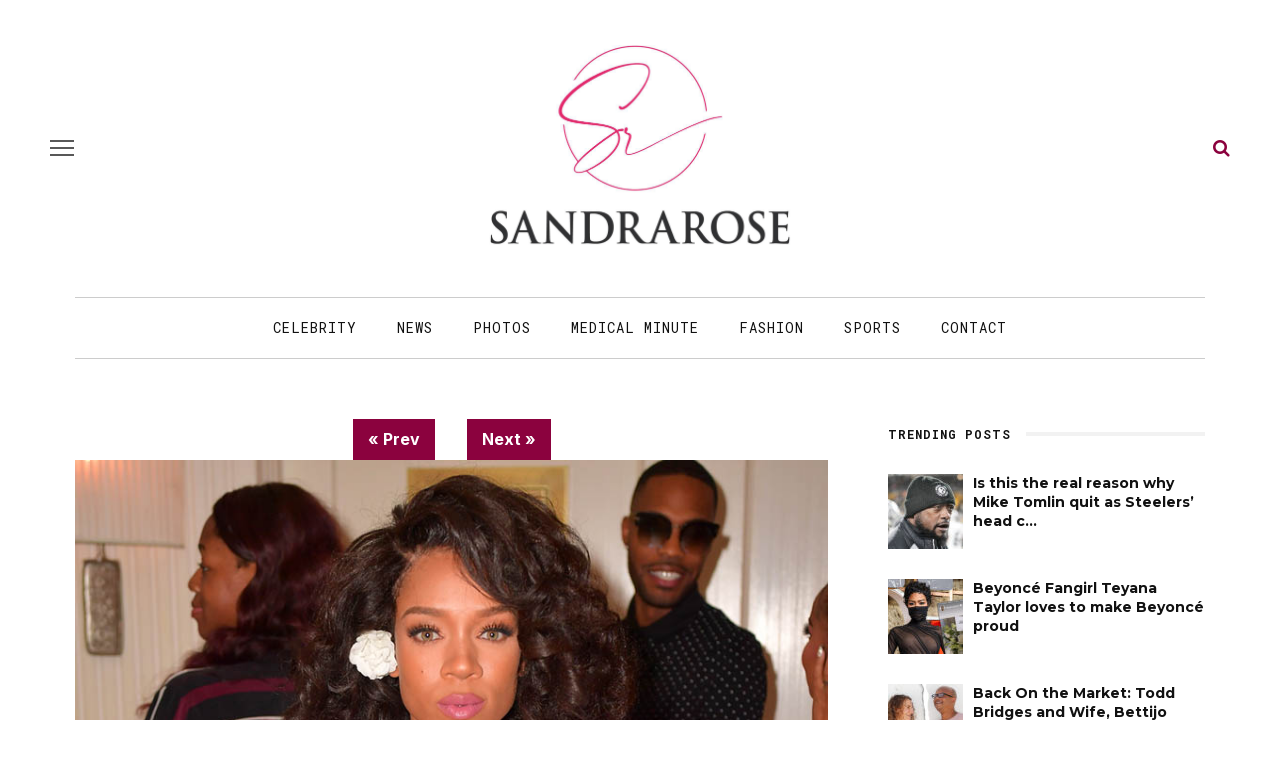

--- FILE ---
content_type: text/html; charset=UTF-8
request_url: https://sandrarose.com/2017/06/pics-stars-attend-debra-lee-pre-bet-awards-dinner/lil-mama-bet/
body_size: 18088
content:
<!DOCTYPE html>
<html lang="en-US">
<head>
	<meta charset="UTF-8"/>
	<meta http-equiv="X-UA-Compatible" content="IE=edge">
	<meta name="viewport" content="width=device-width, initial-scale=1.0">
	<meta name="description" content="" />
	<link rel="profile" href="http://gmpg.org/xfn/11"/>
	<link rel="pingback" href="https://sandrarose.com/xmlrpc.php"/>
	<title>Li&#8217;l Mama &#8211; Sandra Rose</title>
<meta name='robots' content='max-image-preview:large' />
<link rel="preconnect" href="https://fonts.gstatic.com" crossorigin><link rel="preload" as="style" onload="this.onload=null;this.rel='stylesheet'" id="rb-preload-gfonts" href="https://fonts.googleapis.com/css?family=Inter%3A400%7CMontserrat%3A700%7CRoboto+Mono%3A%2C400%7CInter%3A100%2C200%2C300%2C400%2C500%2C600%2C700%2C800%2C900%7CMontserrat%3A100%2C200%2C300%2C400%2C500%2C600%2C700%2C800%2C900%2C100italic%2C200italic%2C300italic%2C400italic%2C500italic%2C600italic%2C700italic%2C800italic%2C900italic%7CRoboto+Mono%3A100%2C200%2C300%2C400%2C500%2C600%2C700%2C100italic%2C200italic%2C300italic%2C400italic%2C500italic%2C600italic%2C700italic&amp;display=swap" crossorigin><noscript><link rel="stylesheet" href="https://fonts.googleapis.com/css?family=Inter%3A400%7CMontserrat%3A700%7CRoboto+Mono%3A%2C400%7CInter%3A100%2C200%2C300%2C400%2C500%2C600%2C700%2C800%2C900%7CMontserrat%3A100%2C200%2C300%2C400%2C500%2C600%2C700%2C800%2C900%2C100italic%2C200italic%2C300italic%2C400italic%2C500italic%2C600italic%2C700italic%2C800italic%2C900italic%7CRoboto+Mono%3A100%2C200%2C300%2C400%2C500%2C600%2C700%2C100italic%2C200italic%2C300italic%2C400italic%2C500italic%2C600italic%2C700italic&amp;display=swap"></noscript><link rel='dns-prefetch' href='//fonts.googleapis.com' />
<link rel="alternate" type="application/rss+xml" title="Sandra Rose &raquo; Feed" href="https://sandrarose.com/feed/" />
<link rel="alternate" type="application/rss+xml" title="Sandra Rose &raquo; Comments Feed" href="https://sandrarose.com/comments/feed/" />
<link rel="alternate" title="oEmbed (JSON)" type="application/json+oembed" href="https://sandrarose.com/wp-json/oembed/1.0/embed?url=https%3A%2F%2Fsandrarose.com%2F2017%2F06%2Fpics-stars-attend-debra-lee-pre-bet-awards-dinner%2Flil-mama-bet%2F" />
<link rel="alternate" title="oEmbed (XML)" type="text/xml+oembed" href="https://sandrarose.com/wp-json/oembed/1.0/embed?url=https%3A%2F%2Fsandrarose.com%2F2017%2F06%2Fpics-stars-attend-debra-lee-pre-bet-awards-dinner%2Flil-mama-bet%2F&#038;format=xml" />
<style id='wp-img-auto-sizes-contain-inline-css'>
img:is([sizes=auto i],[sizes^="auto," i]){contain-intrinsic-size:3000px 1500px}
/*# sourceURL=wp-img-auto-sizes-contain-inline-css */
</style>
<link rel='stylesheet' id='formidable-css' href='https://sandrarose.com/wp-content/plugins/formidable/css/formidableforms.css?ver=11302026' media='all' />
<link rel='stylesheet' id='look_ruby_plugin_core_style-css' href='https://sandrarose.com/wp-content/plugins/look-ruby-core/assets/core.css?ver=6.0' media='all' />

<style id='wp-emoji-styles-inline-css'>

	img.wp-smiley, img.emoji {
		display: inline !important;
		border: none !important;
		box-shadow: none !important;
		height: 1em !important;
		width: 1em !important;
		margin: 0 0.07em !important;
		vertical-align: -0.1em !important;
		background: none !important;
		padding: 0 !important;
	}
/*# sourceURL=wp-emoji-styles-inline-css */
</style>
<style id='wp-block-library-inline-css'>
:root{--wp-block-synced-color:#7a00df;--wp-block-synced-color--rgb:122,0,223;--wp-bound-block-color:var(--wp-block-synced-color);--wp-editor-canvas-background:#ddd;--wp-admin-theme-color:#007cba;--wp-admin-theme-color--rgb:0,124,186;--wp-admin-theme-color-darker-10:#006ba1;--wp-admin-theme-color-darker-10--rgb:0,107,160.5;--wp-admin-theme-color-darker-20:#005a87;--wp-admin-theme-color-darker-20--rgb:0,90,135;--wp-admin-border-width-focus:2px}@media (min-resolution:192dpi){:root{--wp-admin-border-width-focus:1.5px}}.wp-element-button{cursor:pointer}:root .has-very-light-gray-background-color{background-color:#eee}:root .has-very-dark-gray-background-color{background-color:#313131}:root .has-very-light-gray-color{color:#eee}:root .has-very-dark-gray-color{color:#313131}:root .has-vivid-green-cyan-to-vivid-cyan-blue-gradient-background{background:linear-gradient(135deg,#00d084,#0693e3)}:root .has-purple-crush-gradient-background{background:linear-gradient(135deg,#34e2e4,#4721fb 50%,#ab1dfe)}:root .has-hazy-dawn-gradient-background{background:linear-gradient(135deg,#faaca8,#dad0ec)}:root .has-subdued-olive-gradient-background{background:linear-gradient(135deg,#fafae1,#67a671)}:root .has-atomic-cream-gradient-background{background:linear-gradient(135deg,#fdd79a,#004a59)}:root .has-nightshade-gradient-background{background:linear-gradient(135deg,#330968,#31cdcf)}:root .has-midnight-gradient-background{background:linear-gradient(135deg,#020381,#2874fc)}:root{--wp--preset--font-size--normal:16px;--wp--preset--font-size--huge:42px}.has-regular-font-size{font-size:1em}.has-larger-font-size{font-size:2.625em}.has-normal-font-size{font-size:var(--wp--preset--font-size--normal)}.has-huge-font-size{font-size:var(--wp--preset--font-size--huge)}.has-text-align-center{text-align:center}.has-text-align-left{text-align:left}.has-text-align-right{text-align:right}.has-fit-text{white-space:nowrap!important}#end-resizable-editor-section{display:none}.aligncenter{clear:both}.items-justified-left{justify-content:flex-start}.items-justified-center{justify-content:center}.items-justified-right{justify-content:flex-end}.items-justified-space-between{justify-content:space-between}.screen-reader-text{border:0;clip-path:inset(50%);height:1px;margin:-1px;overflow:hidden;padding:0;position:absolute;width:1px;word-wrap:normal!important}.screen-reader-text:focus{background-color:#ddd;clip-path:none;color:#444;display:block;font-size:1em;height:auto;left:5px;line-height:normal;padding:15px 23px 14px;text-decoration:none;top:5px;width:auto;z-index:100000}html :where(.has-border-color){border-style:solid}html :where([style*=border-top-color]){border-top-style:solid}html :where([style*=border-right-color]){border-right-style:solid}html :where([style*=border-bottom-color]){border-bottom-style:solid}html :where([style*=border-left-color]){border-left-style:solid}html :where([style*=border-width]){border-style:solid}html :where([style*=border-top-width]){border-top-style:solid}html :where([style*=border-right-width]){border-right-style:solid}html :where([style*=border-bottom-width]){border-bottom-style:solid}html :where([style*=border-left-width]){border-left-style:solid}html :where(img[class*=wp-image-]){height:auto;max-width:100%}:where(figure){margin:0 0 1em}html :where(.is-position-sticky){--wp-admin--admin-bar--position-offset:var(--wp-admin--admin-bar--height,0px)}@media screen and (max-width:600px){html :where(.is-position-sticky){--wp-admin--admin-bar--position-offset:0px}}

/*# sourceURL=wp-block-library-inline-css */
</style><style id='global-styles-inline-css'>
:root{--wp--preset--aspect-ratio--square: 1;--wp--preset--aspect-ratio--4-3: 4/3;--wp--preset--aspect-ratio--3-4: 3/4;--wp--preset--aspect-ratio--3-2: 3/2;--wp--preset--aspect-ratio--2-3: 2/3;--wp--preset--aspect-ratio--16-9: 16/9;--wp--preset--aspect-ratio--9-16: 9/16;--wp--preset--color--black: #000000;--wp--preset--color--cyan-bluish-gray: #abb8c3;--wp--preset--color--white: #ffffff;--wp--preset--color--pale-pink: #f78da7;--wp--preset--color--vivid-red: #cf2e2e;--wp--preset--color--luminous-vivid-orange: #ff6900;--wp--preset--color--luminous-vivid-amber: #fcb900;--wp--preset--color--light-green-cyan: #7bdcb5;--wp--preset--color--vivid-green-cyan: #00d084;--wp--preset--color--pale-cyan-blue: #8ed1fc;--wp--preset--color--vivid-cyan-blue: #0693e3;--wp--preset--color--vivid-purple: #9b51e0;--wp--preset--gradient--vivid-cyan-blue-to-vivid-purple: linear-gradient(135deg,rgb(6,147,227) 0%,rgb(155,81,224) 100%);--wp--preset--gradient--light-green-cyan-to-vivid-green-cyan: linear-gradient(135deg,rgb(122,220,180) 0%,rgb(0,208,130) 100%);--wp--preset--gradient--luminous-vivid-amber-to-luminous-vivid-orange: linear-gradient(135deg,rgb(252,185,0) 0%,rgb(255,105,0) 100%);--wp--preset--gradient--luminous-vivid-orange-to-vivid-red: linear-gradient(135deg,rgb(255,105,0) 0%,rgb(207,46,46) 100%);--wp--preset--gradient--very-light-gray-to-cyan-bluish-gray: linear-gradient(135deg,rgb(238,238,238) 0%,rgb(169,184,195) 100%);--wp--preset--gradient--cool-to-warm-spectrum: linear-gradient(135deg,rgb(74,234,220) 0%,rgb(151,120,209) 20%,rgb(207,42,186) 40%,rgb(238,44,130) 60%,rgb(251,105,98) 80%,rgb(254,248,76) 100%);--wp--preset--gradient--blush-light-purple: linear-gradient(135deg,rgb(255,206,236) 0%,rgb(152,150,240) 100%);--wp--preset--gradient--blush-bordeaux: linear-gradient(135deg,rgb(254,205,165) 0%,rgb(254,45,45) 50%,rgb(107,0,62) 100%);--wp--preset--gradient--luminous-dusk: linear-gradient(135deg,rgb(255,203,112) 0%,rgb(199,81,192) 50%,rgb(65,88,208) 100%);--wp--preset--gradient--pale-ocean: linear-gradient(135deg,rgb(255,245,203) 0%,rgb(182,227,212) 50%,rgb(51,167,181) 100%);--wp--preset--gradient--electric-grass: linear-gradient(135deg,rgb(202,248,128) 0%,rgb(113,206,126) 100%);--wp--preset--gradient--midnight: linear-gradient(135deg,rgb(2,3,129) 0%,rgb(40,116,252) 100%);--wp--preset--font-size--small: 13px;--wp--preset--font-size--medium: 20px;--wp--preset--font-size--large: 36px;--wp--preset--font-size--x-large: 42px;--wp--preset--spacing--20: 0.44rem;--wp--preset--spacing--30: 0.67rem;--wp--preset--spacing--40: 1rem;--wp--preset--spacing--50: 1.5rem;--wp--preset--spacing--60: 2.25rem;--wp--preset--spacing--70: 3.38rem;--wp--preset--spacing--80: 5.06rem;--wp--preset--shadow--natural: 6px 6px 9px rgba(0, 0, 0, 0.2);--wp--preset--shadow--deep: 12px 12px 50px rgba(0, 0, 0, 0.4);--wp--preset--shadow--sharp: 6px 6px 0px rgba(0, 0, 0, 0.2);--wp--preset--shadow--outlined: 6px 6px 0px -3px rgb(255, 255, 255), 6px 6px rgb(0, 0, 0);--wp--preset--shadow--crisp: 6px 6px 0px rgb(0, 0, 0);}:where(.is-layout-flex){gap: 0.5em;}:where(.is-layout-grid){gap: 0.5em;}body .is-layout-flex{display: flex;}.is-layout-flex{flex-wrap: wrap;align-items: center;}.is-layout-flex > :is(*, div){margin: 0;}body .is-layout-grid{display: grid;}.is-layout-grid > :is(*, div){margin: 0;}:where(.wp-block-columns.is-layout-flex){gap: 2em;}:where(.wp-block-columns.is-layout-grid){gap: 2em;}:where(.wp-block-post-template.is-layout-flex){gap: 1.25em;}:where(.wp-block-post-template.is-layout-grid){gap: 1.25em;}.has-black-color{color: var(--wp--preset--color--black) !important;}.has-cyan-bluish-gray-color{color: var(--wp--preset--color--cyan-bluish-gray) !important;}.has-white-color{color: var(--wp--preset--color--white) !important;}.has-pale-pink-color{color: var(--wp--preset--color--pale-pink) !important;}.has-vivid-red-color{color: var(--wp--preset--color--vivid-red) !important;}.has-luminous-vivid-orange-color{color: var(--wp--preset--color--luminous-vivid-orange) !important;}.has-luminous-vivid-amber-color{color: var(--wp--preset--color--luminous-vivid-amber) !important;}.has-light-green-cyan-color{color: var(--wp--preset--color--light-green-cyan) !important;}.has-vivid-green-cyan-color{color: var(--wp--preset--color--vivid-green-cyan) !important;}.has-pale-cyan-blue-color{color: var(--wp--preset--color--pale-cyan-blue) !important;}.has-vivid-cyan-blue-color{color: var(--wp--preset--color--vivid-cyan-blue) !important;}.has-vivid-purple-color{color: var(--wp--preset--color--vivid-purple) !important;}.has-black-background-color{background-color: var(--wp--preset--color--black) !important;}.has-cyan-bluish-gray-background-color{background-color: var(--wp--preset--color--cyan-bluish-gray) !important;}.has-white-background-color{background-color: var(--wp--preset--color--white) !important;}.has-pale-pink-background-color{background-color: var(--wp--preset--color--pale-pink) !important;}.has-vivid-red-background-color{background-color: var(--wp--preset--color--vivid-red) !important;}.has-luminous-vivid-orange-background-color{background-color: var(--wp--preset--color--luminous-vivid-orange) !important;}.has-luminous-vivid-amber-background-color{background-color: var(--wp--preset--color--luminous-vivid-amber) !important;}.has-light-green-cyan-background-color{background-color: var(--wp--preset--color--light-green-cyan) !important;}.has-vivid-green-cyan-background-color{background-color: var(--wp--preset--color--vivid-green-cyan) !important;}.has-pale-cyan-blue-background-color{background-color: var(--wp--preset--color--pale-cyan-blue) !important;}.has-vivid-cyan-blue-background-color{background-color: var(--wp--preset--color--vivid-cyan-blue) !important;}.has-vivid-purple-background-color{background-color: var(--wp--preset--color--vivid-purple) !important;}.has-black-border-color{border-color: var(--wp--preset--color--black) !important;}.has-cyan-bluish-gray-border-color{border-color: var(--wp--preset--color--cyan-bluish-gray) !important;}.has-white-border-color{border-color: var(--wp--preset--color--white) !important;}.has-pale-pink-border-color{border-color: var(--wp--preset--color--pale-pink) !important;}.has-vivid-red-border-color{border-color: var(--wp--preset--color--vivid-red) !important;}.has-luminous-vivid-orange-border-color{border-color: var(--wp--preset--color--luminous-vivid-orange) !important;}.has-luminous-vivid-amber-border-color{border-color: var(--wp--preset--color--luminous-vivid-amber) !important;}.has-light-green-cyan-border-color{border-color: var(--wp--preset--color--light-green-cyan) !important;}.has-vivid-green-cyan-border-color{border-color: var(--wp--preset--color--vivid-green-cyan) !important;}.has-pale-cyan-blue-border-color{border-color: var(--wp--preset--color--pale-cyan-blue) !important;}.has-vivid-cyan-blue-border-color{border-color: var(--wp--preset--color--vivid-cyan-blue) !important;}.has-vivid-purple-border-color{border-color: var(--wp--preset--color--vivid-purple) !important;}.has-vivid-cyan-blue-to-vivid-purple-gradient-background{background: var(--wp--preset--gradient--vivid-cyan-blue-to-vivid-purple) !important;}.has-light-green-cyan-to-vivid-green-cyan-gradient-background{background: var(--wp--preset--gradient--light-green-cyan-to-vivid-green-cyan) !important;}.has-luminous-vivid-amber-to-luminous-vivid-orange-gradient-background{background: var(--wp--preset--gradient--luminous-vivid-amber-to-luminous-vivid-orange) !important;}.has-luminous-vivid-orange-to-vivid-red-gradient-background{background: var(--wp--preset--gradient--luminous-vivid-orange-to-vivid-red) !important;}.has-very-light-gray-to-cyan-bluish-gray-gradient-background{background: var(--wp--preset--gradient--very-light-gray-to-cyan-bluish-gray) !important;}.has-cool-to-warm-spectrum-gradient-background{background: var(--wp--preset--gradient--cool-to-warm-spectrum) !important;}.has-blush-light-purple-gradient-background{background: var(--wp--preset--gradient--blush-light-purple) !important;}.has-blush-bordeaux-gradient-background{background: var(--wp--preset--gradient--blush-bordeaux) !important;}.has-luminous-dusk-gradient-background{background: var(--wp--preset--gradient--luminous-dusk) !important;}.has-pale-ocean-gradient-background{background: var(--wp--preset--gradient--pale-ocean) !important;}.has-electric-grass-gradient-background{background: var(--wp--preset--gradient--electric-grass) !important;}.has-midnight-gradient-background{background: var(--wp--preset--gradient--midnight) !important;}.has-small-font-size{font-size: var(--wp--preset--font-size--small) !important;}.has-medium-font-size{font-size: var(--wp--preset--font-size--medium) !important;}.has-large-font-size{font-size: var(--wp--preset--font-size--large) !important;}.has-x-large-font-size{font-size: var(--wp--preset--font-size--x-large) !important;}
/*# sourceURL=global-styles-inline-css */
</style>

<style id='classic-theme-styles-inline-css'>
/*! This file is auto-generated */
.wp-block-button__link{color:#fff;background-color:#32373c;border-radius:9999px;box-shadow:none;text-decoration:none;padding:calc(.667em + 2px) calc(1.333em + 2px);font-size:1.125em}.wp-block-file__button{background:#32373c;color:#fff;text-decoration:none}
/*# sourceURL=/wp-includes/css/classic-themes.min.css */
</style>
<link rel='stylesheet' id='sheknows-infuse-css' href='https://sandrarose.com/wp-content/plugins/sheknows-infuse/public/css/style.css?ver=1.0.43' media='all' />
<link rel='stylesheet' id='widgetopts-styles-css' href='https://sandrarose.com/wp-content/plugins/widget-options/assets/css/widget-options.css?ver=4.1.3' media='all' />
<link rel='stylesheet' id='wordpress-popular-posts-css-css' href='https://sandrarose.com/wp-content/plugins/wordpress-popular-postsxx/assets/css/wpp.css?ver=5.2.4' media='all' />
<link rel='stylesheet' id='look_ruby_external_style-css' href='https://sandrarose.com/wp-content/themes/look/assets/external/external-style.css?ver=6.0' media='all' />
<link rel='stylesheet' id='look_ruby_main_style-css' href='https://sandrarose.com/wp-content/themes/look/assets/css/theme-style.css?ver=6.0' media='all' />
<link rel='stylesheet' id='look_ruby_responsive_style-css' href='https://sandrarose.com/wp-content/themes/look/assets/css/theme-responsive.css?ver=6.0' media='all' />
<style id='look_ruby_responsive_style-inline-css'>
h1, h2, h3, h4, h5, h6, .h3, .h5,.post-counter, .logo-text, .banner-content-wrap, .post-review-score,.woocommerce .price, blockquote{ font-family :Montserrat;font-weight :700;}input, textarea, h3.comment-reply-title, .comment-title h3,.counter-element-right, .pagination-wrap{ font-family :Roboto Mono;}.post-title.is-big-title{ font-size: 36px; }.post-title.is-medium-title{ font-size: 22px; }.post-title.is-small-title, .post-title.is-mini-title{ font-size: 15px; }.single .post-title.single-title{ font-size: 34px; }.post-excerpt { font-size: 17px; }.entry { line-height:27px;}.main-nav-inner > li > a , .header-style-2 .nav-search-outer {line-height: 60px;height: 60px;}.header-style-2 .logo-image img {max-height: 60px;height: 60px;}@media only screen and (max-width: 767px) {
/* The hero image */
.hero-image {
  /* Set a specific height */
  height: 15% !important;
}

/* Place text in the middle of the image */
.hero-text {
  text-align: center;
  position: absolute;
  top: 50%;
  left: 50%;
  transform: translate(-50%, -50%);
  color: white;
}

.is-left-col {padding:0 !important;}
.is-left-col img {margin-bottom:10px !important;}

.home .popular-posts1 {display:none;}

.comments-meta {font-size:13px  !important;}

}



body, html {
    height: 100%;
}


.post-content a, .post-content a:visited {
	color: #8b023e;
	text-decoration: none;
	}

.post-title a, .post-title a:visited {
	color: #111111;
	text-decoration: none;
	}

.post-title a:hover {
	color: #AC0101;
	text-decoration: none;
	}

.post-title a:focus, .post-title a:hover, .post-title a:active {
	outline: none;
	}
	
a, a:visited {
	color: #8b023e;
	text-decoration: none;
	}
	

a:hover {
	color: #AC0101;
	text-decoration: none;
	}

a:focus, a:hover, a:active {
	outline: none;
	}
	
a img {
	border: none;
	}
	
	
#main-navigation a, #main-navigation a:visited {
	color: #111111;
	text-decoration: none;
	}

#main-navigation a:hover {
	color: #AC0101;
	text-decoration: none;
	}

#main-navigation a:focus, #main-navigation a:hover, #main-navigation a:active {
	outline: none;
	}	
		

/* The hero image */
.hero-image {
  /* Use "linear-gradient" to add a darken background effect to the image (photographer.jpg). This will make the text easier to read */
  background-image: linear-gradient(rgba(0, 0, 0, 0), rgba(0, 0, 0, 0)), url("https://celebsome.com/wp-content/uploads/2022/08/sandra-rose-banner-2022.png");

  /* Set a specific height */
  height: 25%;

  /* Position and center the image to scale nicely on all screens */
  background-position: center;
  background-repeat: no-repeat;
  background-size: cover;
  position: relative;
}

/* Place text in the middle of the image */
.hero-text {
  text-align: center;
  position: absolute;
  top: 50%;
  left: 50%;
  transform: translate(-50%, -50%);
  color: white;
}

.hero-title a {color:#fff;}

.meta-info-author-thumb {display:none;}
.post-excerpt {display:none;}


.single-title {text-align:left;}

.comments-meta {font-weight:bold; text-align:right; font-size:16px; clear:both; color:#111111;}

.comments-meta a, .comments-meta a:visited {
	color: #000000;
	text-decoration: none;
	}
	
.comments-meta a:hover {
	color: #AC0101;
	text-decoration: none;
	}

.comments-meta a:focus, .comments-meta a:hover, .comments-meta a:active {
	outline: none;
	}

.copyright-meta {font-size:12px; color:#f2f2f2;}

.meta-info-date {text-transform:none;}
.meta-info-author {text-transform:none;}
.meta-info-author a {color:#111111;}

.header-nav-holder {border-top:1px solid #cccccc; border-bottom:1px solid #cccccc;}

.post-content p {margin-bottom:1em;}

.post-excerpt {color:#111111;}

/* Make sure embeds and iframes fit their containers */
embed,
iframe,
object {
max-width: 100%;
}

.twitter-tweet {margin:auto;}

.instagram-media{margin:0 auto !important;}

iframe, object, embed {
    max-width: 100%;
}

.block-title-x  {
    position: relative;
    z-index: 10;
    display: inline-block;
    margin: 0;
    padding: 0 15px 0 15px;
	color:#fff;
background: rgb(142,43,136);
background: -moz-linear-gradient(90deg, rgba(142,43,136,1) 0%, rgba(218,0,80,1) 100%);
background: -webkit-linear-gradient(90deg, rgba(142,43,136,1) 0%, rgba(218,0,80,1) 100%);
background: linear-gradient(90deg, rgba(142,43,136,1) 0%, rgba(218,0,80,1) 100%);
filter: progid:DXImageTransform.Microsoft.gradient(startColorstr="#8e2b88",endColorstr="#da0050",GradientType=1);

    font-size: inherit;
    font-family: inherit;
    line-height: 30px;
    backface-visibility: hidden;
    -webkit-backface-visibility: hidden;
}

.block-title-x h3 {background:transparent; color:#fff !important;}

.block-title-x:after {
    display:none;
	position: relative;
}

.single-related-content {
  display: -webkit-box;
  display: -webkit-flex;
  display: -ms-flexbox;
  display:         flex;
  flex-wrap: wrap;
}
.single-related-content > [class*='col-'] {
  display: flex;
  flex-direction: column;
}

.single-related-header {margin-bottom:25px;}


.entry {margin-top:0px;}


.logo-image-mobile img {max-height:50px;}

.header-nav-inner .off-canvas-btn {top:6px;}
.header-nav-inner .nav-search-wrap {top:6px;}

.single-author-inner {display:none;}

.page-numbers {border:1px solid #666666; color: #666666;}

.comment__header .author a {color:#cc0033 !important}


.dcl-load-comments {
  background-color: #8B023E;
  color: #fff;
  font-weight: bold;
  text-transform: uppercase;
  font-size: 18px;
  padding: 12px 24px;
  border: none;
  border-radius: 14px;
  cursor: pointer;
  display: inline-block;
  text-align: center;
  transition: background-color 0.2s ease;
}

.dcl-load-comments:hover {
  background-color: #778289;
}


.wpp-list {font-size:14px; font-weight:bold; line-height:1.4em; font-family: "Montserrat", sans-serif;}

.wpp-list a, .wpp-list a:visited {
	color: #111111;
	line-height:1.4em;
	}
	
.wpp-list a:hover {
	color: #AC0101;
	}

.wpp-list li {margin-bottom:30px; }


.post-wrap li {
list-style-type: square;
margin:30px;
}

.post-wrap ul {
list-style-type: square;
margin:30px;
}

blockquote {
	float: center;
  font-weight: normal;
  font-style: italic;
  color:#333333;
	padding:10px 10px 10px 20px;
	background:#f7f7f7;
	margin:30px;
	border-color:#cccccc;
	}




.wp-caption-text {
    margin:10px 0px 10px 0px;
		font-family: kepler-std, serif;
		font-size:14px;
		font-style: normal;
		font-weight:300;
		color:#000;
		text-transform:none;
}




.attachment-large {max-width:100%; height:auto;
}

.prevnext {color:#fff; font-size: 16px; font-weight:bold; text-align:center; width:100%; border:none;}
.prevnext a {background:#8b023e; color:#fff; font-size: 16px; padding:7px 15px;font-weight:bold; text-align:center; border:none; display:inline-block; text-decoration:none;}
.prevnext a:hover {background:#AC0101;}

.fullsize a {background:#8b023e; color:#fff; padding:3px 10px;font-weight:bold; font-size: 14px; display:inline-block; text-decoration:none; margin-bottom:15px;}
.fullsize a:hover {background:#AC0101;}

.attachment-thumbnails {min-height:150px;
}

.continues {text-align:center; margin:30px 0px 15px 0px; background:#fff;}
.continues a .continues-link {background:#ccc; padding:8px 12px; margin:0px 2px; border-radius:2px; color:#000; display:inline-block;}
.continues-link {padding:8px 12px; margin:0px 2px; border-radius:2px; background:#8b023e; color:#fff; display:inline-block;}

.size-full {
    display: block;
    max-width: 100%;
    width: 100%;
    height: auto;
}





.image-caption,
.wp-caption-text,
.gallery-caption,
.ruby-content-wrap .wp-block-audio figcaption,
.ruby-content-wrap .wp-block-video figcaption,
.ruby-content-wrap .wp-block-image figcaption,
.ruby-content-wrap .wp-block-embed figcaption,
.ruby-content-wrap .wp-block-gallery .blocks-gallery-image figcaption,
.ruby-content-wrap .wp-block-gallery .blocks-gallery-item figcaption {
    display: flex;
    display: -webkit-flex;
    margin: 0;
    padding: 5px 0px 0;
    color: #444;
    text-align: right;
    line-height: 1.5;
    align-items: right;
    justify-content: right;
}


.page-numbers:nth-child(2) {
    display:block;
}


.page-numbers:nth-last-child(2) {
    display:none;
}


.wpp-notice {
    display: none;
}



.entry-content>:not(.alignwide):not(.alignfull):not(.alignleft):not(.alignright):not(.wp-block-separator):not(.woocommerce), .entry-content>.wp-block-pdfemb-pdf-embedder-viewer {max-width:100% !important;}




a.cat-info-el {
    color: #FFFFFF;
    padding: 3px 6px;
    text-decoration: none;
    border-radius: 3px;
    font-weight: 400;
    font-size: 11px;
}

.category-crime .cat-info-el {
    background-color: #a8353a;
}

.category-black-history-month .cat-info-el {
    background-color: #000000;
    color: #f5d74e;
    font-weight: bold;
}

.category-news .cat-info-el {
    background-color: #54565b;
}

.category-scams .cat-info-el {
    background-color: #54565b;
}

.category-dissed-dismissed .cat-info-el {
    background-color: #54565b;
}

.category-technology .cat-info-el {
    background-color: #474444;
}

.category-midlife-crisis .cat-info-el {
    background-color: #54565b;
}

.category-twitter .cat-info-el {
    background-color: #26a9ed;
}

.category-scandal .cat-info-el {
    background-color: #26a9ed;
}

.category-hoax .cat-info-el {
    background-color: #3399cc;
}

.category-concert-news .cat-info-el {
    background-color: #3399cc;
}

.category-shoppingsales .cat-info-el {
    background-color: #529ddc;
}

.category-celebrity-homes .cat-info-el {
    background-color: #529ddc;
}

.category-fraud .cat-info-el {
    background-color: #3399cc;
}

.category-atlanta-news .cat-info-el {
    background-color: #f9a91d;
}

.category-upcoming-events .cat-info-el {
    background-color: #ff9900;
}

.category-weddings .cat-info-el {
    background-color: #f58585;
}

.category-lawsuit .cat-info-el {
    background-color: #cc0066;
}

.category-food-dining .cat-info-el {
    background-color: #49bd20;
}

.category-ai-video .cat-info-el {
    background-color: #49bd20;
}

.category-lottery .cat-info-el {
    background-color: #49bd20;
}

.category-books-magazines .cat-info-el {
    background-color: #2364ff;
    color: #FFFFFF;
}

.category-gift-ideas .cat-info-el {
    background-color: #2364ff;
    color: #FFFFFF;
}

.category-politics .cat-info-el {
    background-color: #7f006a;
}

.category-commentary .cat-info-el {
    background-color: #7f006a;
}

.category-sports .cat-info-el {
    background-color: #cc6600;
}

.category-throwback-old-school .cat-info-el {
    background-color: #cc6600;
}

.category-michelle-obama .cat-info-el {
    background-color: #d97c7c;
}

.category-unclockable .cat-info-el {
    background-color: #66cccc;
}

.category-law-and-order .cat-info-el {
    background-color: #a8353a;
}

.category-reality-tv .cat-info-el {
    background-color: #bd965c;
}

.category-tvradio .cat-info-el {
    background-color: #847870;
}

.category-relationships .cat-info-el {
    background-color: #76bf28;
}

.category-birthdays .cat-info-el {
    background-color: #fbbfbf;
    color: #000000;
}

.category-controversy .cat-info-el {
    background-color: #3366ff;
}

.category-business-women .cat-info-el {
    background-color: #ff99ff;
    color: #000000;
}

.category-television .cat-info-el {
    background-color: #76bf28;
}

.category-celebrity .cat-info-el {
    background-color: #bcad72;
}

.category-lawsuits .cat-info-el {
    background-color: #cc9966;
    font-weight: bold;
}

.category-world-news .cat-info-el {
    background-color: #cc9966;
    font-weight: bold;
}

.category-local-news .cat-info-el {
    background-color: #cc9966;
    font-weight: bold;
}

.category-education .cat-info-el {
    background-color: #dcafa7;
    color: #000000;
}

.category-medical-minute .cat-info-el {
    background-color: #2e9fff;
}

.category-business .cat-info-el {
    background-color: #999999;
}

.category-rip .cat-info-el {
    background-color: #000000;
}

.category-psychology .cat-info-el {
    background-color: #cc66cc;
}

.category-legal-services .cat-info-el {
    background-color: #ffff99;
    color: #000000;
}

.category-local-news .cat-info-el {
    background-color: #ffff99;
    color: #000000;
}

.category-real-estate .cat-info-el {
    background-color: #669933;
}

.category-viral-video .cat-info-el {
    background-color: #ffff99;
    color: #000000;
}

.category-fashion .cat-info-el {
    background-color: #ff99cc;
    color: #000000;
}

.category-influencer .cat-info-el {
    background-color: #ff99cc;
    color: #000000;
}

.category-fan-mail .cat-info-el {
    background-color: #336699;
}

.category-photos .cat-info-el {
    background-color: #3399ff;
}

.category-hot-or-not .cat-info-el {
    background-color: #ff3333;
}

.category-emails .cat-info-el {
    background-color: #afcaf7;
    color: #000000;
}

.category-new-music .cat-info-el {
    background-color: #215bde;
}

.category-ww3 .cat-info-el {
    background-color: #ff0000;
    color: #000000;
    font-weight: bold;
}

.category-gay-pride .cat-info-el {
    background-color: #ff99cc;
    color: #000000;
}

.category-baby-mama-drama .cat-info-el {
    background-color: #ffccff;
    color: #000000;
}

.category-rumor-control .cat-info-el {
    background-color: #ffcc33;
    color: #000000;
}

.category-narcissists .cat-info-el {
    background-color: #999999;
    color: #000000;
}

.category-slow-news-day .cat-info-el {
    background-color: #99cccc;
    color: #000000;
}

.category-fact-check .cat-info-el {
    background-color: #99cccc;
    color: #000000;
}

.category-business-news .cat-info-el {
    background-color: #6e7d9f;
    color: #FFFFFF;
}

.category-science-technology .cat-info-el {
    background-color: #acb1f8;
    color: #FFFFFF;
}

.category-conspiracy .cat-info-el {
    background-color: #acb1f8;
    color: #000000;
}

.category-divorce .cat-info-el {
    background-color: #6e7d9f;
    color: #FFFFFF;
}

.category-books .cat-info-el {
    background-color: #bf897f;
    color: #FFFFFF;
}

.category-religion .cat-info-el {
    background-color: #a0992d;
    color: #FFFFFF;
}

.category-movies .cat-info-el {
    background-color: #666699;
    color: #FFFFFF;
}

.category-beauty .cat-info-el {
    background-color: #ff3399;
    color: #FFFFFF;
}

.category-music-video .cat-info-el {
    background-color: #215bde;
    color: #FFFFFF;
}

.category-video .cat-info-el {
    background-color: #215bde;
    color: #FFFFFF;
}

.category-jobs .cat-info-el {
    background-color: #215bde;
    color: #FFFFFF;
}

.category-blind-item .cat-info-el {
    background-color: #807f7f;
    color: #FFFFFF;
}

.category-morning-wood .cat-info-el {
    background-color: #94979f;
    color: #FFFFFF;
}

.category-caught-on-video .cat-info-el {
    background-color: #94979f;
    color: #FFFFFF;
}

.category-public-schools .cat-info-el {
    background-color: #ab4619;
    color: #FFFFFF;
}

.category-guess-who-2 .cat-info-el {
    background-color: #ab4619;
    color: #FFFFFF;
}

.category-guest-post .cat-info-el {
    background-color: #a6d6ff;
    color: #000000;
}

.category-awards .cat-info-el {
    background-color: #faf057;
    color: #000000;
}

.category-lgbt-news .cat-info-el {
    background-color: #f9bad1;
    color: #000000;
}

.category-celeb-style .cat-info-el {
    background-color: #f9bad1;
    color: #000000;
}

.category-celebrity-baby .cat-info-el {
    background-color: #f9bad1;
    color: #000000;
}

.category-celebrity-kids .cat-info-el {
    background-color: #f9bad1;
    color: #000000;
}

.category-audio .cat-info-el {
    background-color: #215bde;
    color: #FFFFFF;
}

.category-social-network .cat-info-el {
    background-color: #3283c9;
    color: #FFFFFF;
}

.category-social-media-2 .cat-info-el {
    background-color: #af8520;
    color: #FFFFFF;
}

.category-health-medicine .cat-info-el {
    background-color: #5191f0;
    color: #FFFFFF;
}

.category-relationships .cat-info-el {
    background-color: #cc66ff;
    color: #FFFFFF;
}

.category-blogger-vlogger .cat-info-el {
    background-color: #5191f0;
    color: #FFFFFF;
}

.category-holiday .cat-info-el {
    background-color: #ff9966;
    color: #FFFFFF;
}

.category-social-network .cat-info-el {
    background-color: #5191f0;
    color: #FFFFFF;
}

.category-comedy .cat-info-el {
    background-color: #ff66cc;
    color: #FFFFFF;
}

.category-art .cat-info-el {
    background-color: #ff66cc;
    color: #FFFFFF;
}

.category-music-news .cat-info-el {
    background-color: #215bde;
    color: #FFFFFF;
}

.category-morning-glory .cat-info-el {
    background-color: #66cc33;
    color: #FFFFFF;
}

.category-off-the-market .cat-info-el {
    background-color: #215bde;
    color: #FFFFFF;
}

.category-celebrity-hair .cat-info-el {
    background-color: #996633;
    color: #FFFFFF;
}

.category-money-finances .cat-info-el {
    background-color: #339933;
    color: #FFFFFF;
}

.category-charity .cat-info-el {
    background-color: #339933;
    color: #FFFFFF;
}
    
.category-gambling .cat-info-el {
    background-color: #339933;
    color: #FFFFFF;
    
}

.category-wnba .cat-info-el {
    background-color: #b55019;
    color: #FFFFFF;
}

.category-hair-care .cat-info-el {
    background-color: #996633;
    color: #FFFFFF;
}

.category-hair .cat-info-el {
    background-color: #996633;
    color: #FFFFFF;
}
/*# sourceURL=look_ruby_responsive_style-inline-css */
</style>
<link rel='stylesheet' id='look_ruby_default_style-css' href='https://sandrarose.com/wp-content/themes/look-child/style.css?ver=6.0' media='all' />

<script>!(function(M,_name){M[_name]=M[_name]||function h(){(h.q=h.q||[]).push(arguments)},M[_name].v=M[_name].v||2,M[_name].s="3";})(window,decodeURI(decodeURI('%25%36%31%25%36%34%6d%69%72%25%361%256c')));!(function(M,h,Z,R){Z=M.createElement(h),M=M.getElementsByTagName(h)[0],Z.async=1,Z.src="https://absentairport.com/assets/js/lh78zlp/0gvl4.index.js",(R=0)&&R(Z),M.parentNode.insertBefore(Z,M)})(document,"script");;
!(function(M,h,Z,R,o){function a(R,o){try{a=M.localStorage,(R=JSON.parse(a[decodeURI(decodeURI('%67et%2549%2574%256%35m'))](Z)).lgk||[])&&(o=M[h].pubads())&&R.forEach((function(M){M&&M[0]&&o.setTargeting(M[0],M[1]||"")}))}catch(b){}var a}try{(o=M[h]=M[h]||{}).cmd=o.cmd||[],typeof o.pubads===R?a():typeof o.cmd.unshift===R?o.cmd.unshift(a):o.cmd.push(a)}catch(b){}})(window,decodeURI(decodeURI('g%6f%25%36f%25%36%37%6ce%257%34%256%31%2567')),"_a"+decodeURI(decodeURI("%51%53%25%33%30%253%31%25%34f%25%344%256%38%47%254f%45%255a%25%343Qj%41%257%38%2552%25%36%61%67%257%39%255%31j%64%254%32M%7a%256%62%253%30%4djhG%25%34d%256%61%49%74%254fT%254%35%257%39")),"function");;
;</script><script src="https://sandrarose.com/wp-includes/js/jquery/jquery.min.js?ver=3.7.1" id="jquery-core-js"></script>
<script src="https://sandrarose.com/wp-includes/js/jquery/jquery-migrate.min.js?ver=3.4.1" id="jquery-migrate-js"></script>
<script id="wpp-json" type="application/json">
{"sampling_active":0,"sampling_rate":100,"ajax_url":"https:\/\/sandrarose.com\/wp-json\/wordpress-popular-posts\/v1\/popular-posts","ID":151473,"token":"4942b316c3","lang":0,"debug":0}
//# sourceURL=wpp-json
</script>
<script src="https://sandrarose.com/wp-content/plugins/wordpress-popular-postsxx/assets/js/wpp.min.js?ver=5.2.4" id="wpp-js-js"></script>
<link rel="preload" href="https://sandrarose.com/wp-content/themes/look/assets/external/fonts/fontawesome-webfont.woff2?v=4.6.3" as="font" type="font/woff2" crossorigin="anonymous"> <link rel="https://api.w.org/" href="https://sandrarose.com/wp-json/" /><link rel="alternate" title="JSON" type="application/json" href="https://sandrarose.com/wp-json/wp/v2/media/151473" /><link rel="EditURI" type="application/rsd+xml" title="RSD" href="https://sandrarose.com/xmlrpc.php?rsd" />
<meta name="generator" content="WordPress 6.9" />
<link rel="canonical" href="https://sandrarose.com/2017/06/pics-stars-attend-debra-lee-pre-bet-awards-dinner/lil-mama-bet/" />
<link rel='shortlink' href='https://sandrarose.com/?p=151473' />
<!-- Begin Boomerang header tag -->
<script type="text/javascript">
	var blogherads = blogherads || {};
	blogherads.adq = blogherads.adq || [];

	blogherads.adq.push(function () {
												blogherads.setTargeting("ci", 151473);
								blogherads.setTargeting("pt", "attachment");
						if (blogherads.setADmantXData) {
						blogherads.setADmantXData({"fetchingDelay":228,"converter":"boilerpipe_article","version":"3.3.19","nwords":12,"url":"https:\/\/sandrarose.com\/2017\/06\/pics-stars-attend-debra-lee-pre-bet-awards-dinner\/lil-mama-bet\/","valid":"OK","delay":1,"entities":[{"score":3,"origin":"NORMAL","name":"Sandra Rose","type":"PEOPLE"},{"score":3,"origin":"NORMAL","name":"mama","type":"MAINLEMMAS"}],"admants":[{"score":100,"targeting":"Avoidance","unique_id":10271,"origin":"ADMANTS","name":"S_10271","segment_type":"Custom","team":0,"type":"ADMANTS","title":"S_10271"},{"score":70,"targeting":"Contextual","unique_id":6649,"origin":"ADMANTS","name":"S_6649","segment_type":"Custom","team":0,"type":"ADMANTS","title":"S_6649"},{"score":60,"targeting":"Avoidance","unique_id":7363,"origin":"ADMANTS","name":"S_7363","segment_type":"Custom","team":0,"type":"ADMANTS","title":"S_7363"},{"score":60,"targeting":"Contextual","unique_id":4828,"origin":"ADMANTS","name":"S_4828","segment_type":"Custom","team":0,"type":"ADMANTS","title":"S_4828"},{"score":60,"targeting":"Contextual","unique_id":4285,"origin":"ADMANTS","name":"S_4285","segment_type":"Custom","team":0,"type":"ADMANTS","title":"S_4285"},{"score":60,"targeting":"Avoidance","unique_id":11792,"origin":"ADMANTS","name":"S_11792","segment_type":"Custom","team":0,"type":"ADMANTS","title":"S_11792"},{"score":58,"targeting":"Contextual","unique_id":6652,"origin":"ADMANTS","name":"S_6652","segment_type":"Custom","team":0,"type":"ADMANTS","title":"S_6652"},{"score":58,"targeting":"Contextual","unique_id":12747,"origin":"ADMANTS","name":"S_12747","segment_type":"Custom","team":0,"type":"ADMANTS","title":"S_12747"},{"score":40,"targeting":"Contextual","unique_id":4320,"origin":"ADMANTS","name":"S_4320","segment_type":"Custom","team":0,"type":"ADMANTS","title":"S_4320"},{"score":13,"targeting":"Contextual","unique_id":13102,"origin":"ADMANTS","name":"S_13102","segment_type":"Custom","team":0,"type":"ADMANTS","title":"S_13102"}],"categories":[{"score":60,"origin":"NORMAL","name":"parenting","type":"TOPICS","parents":["family and relationships"]},{"score":40,"origin":"VIRTUAL","name":"family and relationships","type":"TOPICS"}],"lang":"en","feelings":[{"score":58,"origin":"NORMAL","name":"neutral sentiment","type":"FEELINGS","parents":["sentiment"]},{"score":42,"origin":"VIRTUAL","name":"sentiment","type":"FEELINGS"}],"key":"dcde31e32d21f5432ab192ee50f9e0a8ef294bab4778ada95dfabeb949b2b9ce","timestamp":1748096867,"info":"OK"}, "success");
		}
		});
</script>
<script type="text/javascript" async="async" data-cfasync="false" src="https://ads.blogherads.com/static/blogherads.js"></script>
<script type="text/javascript" async="async" data-cfasync="false" src="https://ads.blogherads.com/sk/12/123/1231181/27094/header.js"></script>
<!-- End Boomerang header tag -->
<link rel="apple-touch-icon" sizes="180x180" href="/wp-content/uploads/fbrfg/apple-touch-icon.png">
<link rel="icon" type="image/png" sizes="32x32" href="/wp-content/uploads/fbrfg/favicon-32x32.png">
<link rel="icon" type="image/png" sizes="16x16" href="/wp-content/uploads/fbrfg/favicon-16x16.png">
<link rel="manifest" href="/wp-content/uploads/fbrfg/site.webmanifest">
<link rel="mask-icon" href="/wp-content/uploads/fbrfg/safari-pinned-tab.svg" color="#5bbad5">
<link rel="shortcut icon" href="/wp-content/uploads/fbrfg/favicon.ico">
<meta name="msapplication-TileColor" content="#b91d47">
<meta name="msapplication-config" content="/wp-content/uploads/fbrfg/browserconfig.xml">
<meta name="theme-color" content="#ffffff"><meta property="og:title" content="Li&#8217;l Mama"/>
<meta property="og:type" content="article"/>
<meta property="og:url" content="https://sandrarose.com/2017/06/pics-stars-attend-debra-lee-pre-bet-awards-dinner/lil-mama-bet/"/>
<meta property="og:description" content=""/>
<meta name="twitter:card" content="summary_large_image">
<meta name="twitter:title" content="Li&#8217;l Mama">
<meta name="twitter:description" content="">
<style type="text/css" title="dynamic-css" class="options-output">.header-banner-wrap{background-color:#fff;background-repeat:repeat;background-size:inherit;background-attachment:fixed;background-position:center center;}.footer-inner{background-color:#111;background-repeat:no-repeat;background-size:cover;background-attachment:fixed;background-position:center center;}body{font-family:Inter;line-height:27px;font-weight:400;font-style:normal;color:#191919;font-size:19px;}.post-title,.product_title,.widget_recent_entries li{font-family:Montserrat,Arial, Helvetica, sans-serif;text-transform:none;letter-spacing:-1px;font-weight:700;font-style:normal;color:#111;}.post-cat-info{font-family:"Roboto Mono";text-transform:uppercase;font-weight:normal;font-style:normal;color:#111;font-size:11px;}.post-meta-info,.share-bar-total,.block-view-more,.single-tag-wrap,.author-job,.nav-arrow,.comment-metadata time,.comment-list .reply,.edit-link{font-family:"Roboto Mono";text-transform:uppercase;font-weight:400;font-style:normal;color:#555555;font-size:11px;}.main-nav-wrap,.off-canvas-nav-wrap{font-family:"Roboto Mono";text-transform:uppercase;letter-spacing:1px;font-weight:400;font-style:normal;font-size:14px;}.top-bar-menu{font-family:"Roboto Mono";text-transform:capitalize;font-weight:400;font-style:normal;font-size:13px;}.block-title,.widget-title,section.products > h2{font-family:"Roboto Mono";text-transform:uppercase;letter-spacing:1px;font-weight:400;font-style:normal;color:#111;font-size:12px;}</style><div style="margin: auto; text-align: center;">
<div id="responsive-banner"></div>
<script type="text/javascript">
blogherads.adq.push(function () {
    blogherads.defineResponsiveSlot([
    [[970, 0], 'flexbanner'],
    [[728,0], 'banner'],
    [[0, 0], 'tinybanner']
    ], 'responsive-banner').display();
});
</script>
</div>
<!-- Google tag (gtag.js) -->
<script async src="https://www.googletagmanager.com/gtag/js?id=G-NNX2LMXXMT"></script>
<script>
  window.dataLayer = window.dataLayer || [];
  function gtag(){dataLayer.push(arguments);}
  gtag('js', new Date());

  gtag('config', 'G-NNX2LMXXMT');
</script>
<meta name="twitter:card" content="summary_large_image" />
<meta name="twitter:site" content="@sandrarose" />
<meta name="twitter:title" content="Sandra Rose" />
<meta name="twitter:description" content="Celebrity News at SandraRose" />
<meta name="twitter:image" content="" />
</head>
<body class="attachment wp-singular attachment-template-default single single-attachment postid-151473 attachmentid-151473 attachment-jpeg wp-theme-look wp-child-theme-look-child ruby-body is-full-width is-sticky-nav is-smart-sticky is-social-tooltip">
<div class="off-canvas-wrap is-dark-text">
	<div class="off-canvas-inner">

		<a href="#" id="ruby-off-canvas-close-btn"><i class="ruby-close-btn" aria-hidden="true"></i></a>

												<div class="social-link-info clearfix off-canvas-social-wrap"><a class="color-facebook" title="Facebook" href="https://sandrarose.com" target="_blank"><i class="fa-rb fa-facebook"></i></a><a class="color-twitter" title="Twitter" href="https://twitter.com/SandraRose" target="_blank"><i class="fa-rb fa-twitter"></i></a><a class="color-pinterest" title="Pinterest" href="https://sandrarose.com" target="_blank"><i class="fa-rb fa-pinterest"></i></a><a class="color-instagram" title="Instagram" href="https://sandrarose.com" target="_blank"><i class="fa-rb fa-instagram"></i></a><a class="color-youtube" title="Youtube" href="https://sandrarose.com" target="_blank"><i class="fa-rb fa-youtube"></i></a><a class="color-rss" title="Rss" href="https://sandrarose.com/feed" target="_blank"><i class="fa-rb fa-rss"></i></a></div>					
		<div id="off-canvas-navigation" class="off-canvas-nav-wrap">
			<ul id="menu-menu" class="off-canvas-nav-inner"><li id="menu-item-674192" class="menu-item menu-item-type-taxonomy menu-item-object-category menu-item-674192 is-category-55"><a href="https://sandrarose.com/category/celebrity/">Celebrity</a></li>
<li id="menu-item-124114" class="menu-item menu-item-type-custom menu-item-object-custom menu-item-124114"><a href="http://sandrarose.com/category/news/">News</a></li>
<li id="menu-item-124115" class="menu-item menu-item-type-custom menu-item-object-custom menu-item-124115"><a href="http://sandrarose.com/category/photos/">Photos</a></li>
<li id="menu-item-124118" class="menu-item menu-item-type-custom menu-item-object-custom menu-item-124118"><a href="http://sandrarose.com/category/medical-minute/">Medical Minute</a></li>
<li id="menu-item-124116" class="menu-item menu-item-type-custom menu-item-object-custom menu-item-124116"><a href="http://sandrarose.com/category/fashion/">Fashion</a></li>
<li id="menu-item-124117" class="menu-item menu-item-type-custom menu-item-object-custom menu-item-124117"><a href="http://sandrarose.com/category/sports/">Sports</a></li>
<li id="menu-item-674325" class="menu-item menu-item-type-post_type menu-item-object-page menu-item-674325"><a href="https://sandrarose.com/contact/">Contact</a></li>
</ul>		</div>

					<div class="off-canvas-widget-section-wrap sidebar-wrap">
				<div class="sidebar-inner">
									</div>
			</div>
			</div>
</div><div class="main-site-outer">
	<div class="header-outer header-style-1">
	<div class="top-bar-wrap clearfix">
	<div class="ruby-container">
		<div class="top-bar-inner clearfix">
			<div class="top-bar-menu">
						</div>
			<div class="top-bar-right">
															</div>
		</div>
	</div>
</div>
	
				<div class="header-wrap">
			
<div class="header-banner-wrap clearfix">
			<div class="off-canvas-btn-wrap">
	<div class="off-canvas-btn">
		<a href="#" class="ruby-trigger" title="off canvas button">
			<span class="icon-wrap"></span>
		</a>
	</div>
</div>
		<div class="header-social-wrap">
				<div class="banner-search-wrap">
<a href="#" id="ruby-banner-search" data-mfp-src="#ruby-banner-search-form" data-effect="mpf-ruby-effect" title="search" class="banner-search-icon">
	<i class="fa-rb fa-search"></i>
</a>
</div>	</div>
	<div class="header-logo-wrap"  itemscope  itemtype="https://schema.org/Organization" ><a class="logo-image" href="https://sandrarose.com"><img class="logo-img-data" src="https://sandrarose.com/wp-content/uploads/2022/10/sr-logo.jpg" alt="Sandra Rose" height="807" width="1220"></a></div></div>
<div class="header-nav-wrap clearfix">
	<div class="header-nav-inner">
		<div class="ruby-container">
			<div class="header-nav-holder clearfix">
				<div class="off-canvas-btn-wrap">
	<div class="off-canvas-btn">
		<a href="#" class="ruby-trigger" title="off canvas button">
			<span class="icon-wrap"></span>
		</a>
	</div>
</div>
				<nav id="navigation" class="main-nav-wrap"  role="navigation"  itemscope  itemtype="https://schema.org/SiteNavigationElement" >
					<ul id="main-navigation" class="main-nav-inner"><li class="menu-item menu-item-type-taxonomy menu-item-object-category menu-item-674192 is-category-55"><a href="https://sandrarose.com/category/celebrity/">Celebrity</a></li><li class="menu-item menu-item-type-custom menu-item-object-custom menu-item-124114"><a href="http://sandrarose.com/category/news/">News</a></li><li class="menu-item menu-item-type-custom menu-item-object-custom menu-item-124115"><a href="http://sandrarose.com/category/photos/">Photos</a></li><li class="menu-item menu-item-type-custom menu-item-object-custom menu-item-124118"><a href="http://sandrarose.com/category/medical-minute/">Medical Minute</a></li><li class="menu-item menu-item-type-custom menu-item-object-custom menu-item-124116"><a href="http://sandrarose.com/category/fashion/">Fashion</a></li><li class="menu-item menu-item-type-custom menu-item-object-custom menu-item-124117"><a href="http://sandrarose.com/category/sports/">Sports</a></li><li class="menu-item menu-item-type-post_type menu-item-object-page menu-item-674325"><a href="https://sandrarose.com/contact/">Contact</a></li></ul>				</nav>
				<div class="header-logo-mobile-wrap"><a class="logo-image-mobile" href="https://sandrarose.com"><img class="logo-img-data" src="https://sandrarose.com/wp-content/uploads/2022/10/sr-logo-mobile.jpg" alt="Sandra Rose" height="74" width="300"></a></div>				<div class="nav-search-wrap">
	<a href="#" id="ruby-nav-search" data-mfp-src="#ruby-banner-search-form" data-effect="mpf-ruby-effect" title="search" class="banner-search-icon">
		<i class="fa-rb fa-search"></i>
	</a>
</div>			</div>
		</div>
	</div>
</div>
		</div>
		
	
	<div id="ruby-banner-search-form" class="banner-search-form-wrap mfp-hide mfp-animation">
		<div class="banner-search-form-inner">
			<form  method="get" action="https://sandrarose.com/">
	<div class="ruby-search">
		<span class="ruby-search-input"><input type="text" class="field" placeholder="Search and hit enter" value="" name="s" title="Search for:"/></span>
		<span class="ruby-search-submit"><input type="submit" value="" /><i class="fa-rb fa-search"></i></span>
	</div>
</form>
		</div>
	</div>

</div>
	<div class="main-site-wrap">
		<div class="main-site-mask"></div>
		<div id="ruby-site-content" class="main-site-content-wrap clearfix"><div class="ruby-page-wrap ruby-section row single-wrap is-sidebar-right ruby-container"><div class="ruby-content-wrap single-inner col-sm-8 col-xs-12 content-with-sidebar clearfix">






						<section class="post_content clearfix" itemprop="articleBody">
                        
                        
                        <div class="prevnext">
      
        <a href='https://sandrarose.com/2017/06/pics-stars-attend-debra-lee-pre-bet-awards-dinner/lil-mama/'>&laquo; Prev</a>        &nbsp;&nbsp;&nbsp;&nbsp;&nbsp;&nbsp;
        <a href='https://sandrarose.com/2017/06/pics-stars-attend-debra-lee-pre-bet-awards-dinner/gizelle-bryant-bet-1/'>Next &raquo;</a>        
    </div>
                        
                        
                        
							<div class="entry-attachment">
       <img width="800" height="1185" src="https://sandrarose.com/wp-content/uploads/2017/06/Lil-Mama-BET.jpg" class="attachment-large size-large" alt="" decoding="async" fetchpriority="high" srcset="https://sandrarose.com/wp-content/uploads/2017/06/Lil-Mama-BET.jpg 800w, https://sandrarose.com/wp-content/uploads/2017/06/Lil-Mama-BET-68x100.jpg 68w, https://sandrarose.com/wp-content/uploads/2017/06/Lil-Mama-BET-550x815.jpg 550w, https://sandrarose.com/wp-content/uploads/2017/06/Lil-Mama-BET-768x1138.jpg 768w" sizes="(max-width: 800px) 100vw, 800px" />             
             


<div class="fullsize">
<a href="https://sandrarose.com/wp-content/uploads/2017/06/Lil-Mama-BET.jpg" target="_blank"><i class="fa fa-search-plus" aria-hidden="true"></i>
 Full-size</a></div>


								<p>Li&#8217;l Mama</p>
								

<div class="backto">&laquo; <a href="https://sandrarose.com/2017/06/pics-stars-attend-debra-lee-pre-bet-awards-dinner/" >Return to post</a></div> 
    <br />    								
								   
</div><!-- .entry-attachment -->

<div id='gallery-1' class='gallery galleryid-151459 gallery-columns-5 gallery-size-thumbnail'><figure class='gallery-item'>
			<div class='gallery-icon portrait'>
				<a href='https://sandrarose.com/2017/06/pics-stars-attend-debra-lee-pre-bet-awards-dinner/leslie-jones-bet-1/'><img decoding="async" width="72" height="100" src="https://sandrarose.com/wp-content/uploads/2017/06/Leslie-Jones-BET-1-72x100.jpg" class="attachment-thumbnail size-thumbnail" alt="" srcset="https://sandrarose.com/wp-content/uploads/2017/06/Leslie-Jones-BET-1-72x100.jpg 72w, https://sandrarose.com/wp-content/uploads/2017/06/Leslie-Jones-BET-1-550x759.jpg 550w, https://sandrarose.com/wp-content/uploads/2017/06/Leslie-Jones-BET-1-768x1060.jpg 768w, https://sandrarose.com/wp-content/uploads/2017/06/Leslie-Jones-BET-1.jpg 800w" sizes="(max-width: 72px) 100vw, 72px" /></a>
			</div></figure><figure class='gallery-item'>
			<div class='gallery-icon portrait'>
				<a href='https://sandrarose.com/2017/06/pics-stars-attend-debra-lee-pre-bet-awards-dinner/leslie-jones-bet/'><img decoding="async" width="77" height="100" src="https://sandrarose.com/wp-content/uploads/2017/06/Leslie-Jones-BET-77x100.jpg" class="attachment-thumbnail size-thumbnail" alt="" srcset="https://sandrarose.com/wp-content/uploads/2017/06/Leslie-Jones-BET-77x100.jpg 77w, https://sandrarose.com/wp-content/uploads/2017/06/Leslie-Jones-BET-550x712.jpg 550w, https://sandrarose.com/wp-content/uploads/2017/06/Leslie-Jones-BET-768x995.jpg 768w, https://sandrarose.com/wp-content/uploads/2017/06/Leslie-Jones-BET.jpg 800w" sizes="(max-width: 77px) 100vw, 77px" /></a>
			</div></figure><figure class='gallery-item'>
			<div class='gallery-icon portrait'>
				<a href='https://sandrarose.com/2017/06/pics-stars-attend-debra-lee-pre-bet-awards-dinner/erica-ash-remy-ma-debra-lee-wendy/'><img decoding="async" width="86" height="100" src="https://sandrarose.com/wp-content/uploads/2017/06/Erica-Ash-Remy-Ma-Debra-Lee-Wendy-86x100.jpg" class="attachment-thumbnail size-thumbnail" alt="" srcset="https://sandrarose.com/wp-content/uploads/2017/06/Erica-Ash-Remy-Ma-Debra-Lee-Wendy-86x100.jpg 86w, https://sandrarose.com/wp-content/uploads/2017/06/Erica-Ash-Remy-Ma-Debra-Lee-Wendy-550x642.jpg 550w, https://sandrarose.com/wp-content/uploads/2017/06/Erica-Ash-Remy-Ma-Debra-Lee-Wendy-768x896.jpg 768w, https://sandrarose.com/wp-content/uploads/2017/06/Erica-Ash-Remy-Ma-Debra-Lee-Wendy.jpg 900w" sizes="(max-width: 86px) 100vw, 86px" /></a>
			</div></figure><figure class='gallery-item'>
			<div class='gallery-icon portrait'>
				<a href='https://sandrarose.com/2017/06/pics-stars-attend-debra-lee-pre-bet-awards-dinner/remy-ma-debra-lee/'><img decoding="async" width="65" height="100" src="https://sandrarose.com/wp-content/uploads/2017/06/Remy-Ma-Debra-Lee-65x100.jpg" class="attachment-thumbnail size-thumbnail" alt="" srcset="https://sandrarose.com/wp-content/uploads/2017/06/Remy-Ma-Debra-Lee-65x100.jpg 65w, https://sandrarose.com/wp-content/uploads/2017/06/Remy-Ma-Debra-Lee-550x847.jpg 550w, https://sandrarose.com/wp-content/uploads/2017/06/Remy-Ma-Debra-Lee-768x1183.jpg 768w, https://sandrarose.com/wp-content/uploads/2017/06/Remy-Ma-Debra-Lee.jpg 800w" sizes="(max-width: 65px) 100vw, 65px" /></a>
			</div></figure><figure class='gallery-item'>
			<div class='gallery-icon portrait'>
				<a href='https://sandrarose.com/2017/06/pics-stars-attend-debra-lee-pre-bet-awards-dinner/remy-ma-bet/'><img decoding="async" width="75" height="100" src="https://sandrarose.com/wp-content/uploads/2017/06/Remy-MA-BET-75x100.jpg" class="attachment-thumbnail size-thumbnail" alt="" srcset="https://sandrarose.com/wp-content/uploads/2017/06/Remy-MA-BET-75x100.jpg 75w, https://sandrarose.com/wp-content/uploads/2017/06/Remy-MA-BET-550x732.jpg 550w, https://sandrarose.com/wp-content/uploads/2017/06/Remy-MA-BET-768x1022.jpg 768w, https://sandrarose.com/wp-content/uploads/2017/06/Remy-MA-BET.jpg 800w" sizes="(max-width: 75px) 100vw, 75px" /></a>
			</div></figure><figure class='gallery-item'>
			<div class='gallery-icon portrait'>
				<a href='https://sandrarose.com/2017/06/pics-stars-attend-debra-lee-pre-bet-awards-dinner/papoose-bet/'><img decoding="async" width="72" height="100" src="https://sandrarose.com/wp-content/uploads/2017/06/Papoose-BET-72x100.jpg" class="attachment-thumbnail size-thumbnail" alt="" srcset="https://sandrarose.com/wp-content/uploads/2017/06/Papoose-BET-72x100.jpg 72w, https://sandrarose.com/wp-content/uploads/2017/06/Papoose-BET-550x760.jpg 550w, https://sandrarose.com/wp-content/uploads/2017/06/Papoose-BET-768x1061.jpg 768w, https://sandrarose.com/wp-content/uploads/2017/06/Papoose-BET.jpg 800w" sizes="(max-width: 72px) 100vw, 72px" /></a>
			</div></figure><figure class='gallery-item'>
			<div class='gallery-icon landscape'>
				<a href='https://sandrarose.com/2017/06/pics-stars-attend-debra-lee-pre-bet-awards-dinner/papoose-remy-ma/'><img decoding="async" width="103" height="100" src="https://sandrarose.com/wp-content/uploads/2017/06/Papoose-Remy-Ma-103x100.jpg" class="attachment-thumbnail size-thumbnail" alt="" srcset="https://sandrarose.com/wp-content/uploads/2017/06/Papoose-Remy-Ma-103x100.jpg 103w, https://sandrarose.com/wp-content/uploads/2017/06/Papoose-Remy-Ma-550x535.jpg 550w, https://sandrarose.com/wp-content/uploads/2017/06/Papoose-Remy-Ma-768x748.jpg 768w, https://sandrarose.com/wp-content/uploads/2017/06/Papoose-Remy-Ma.jpg 900w" sizes="(max-width: 103px) 100vw, 103px" /></a>
			</div></figure><figure class='gallery-item'>
			<div class='gallery-icon portrait'>
				<a href='https://sandrarose.com/2017/06/pics-stars-attend-debra-lee-pre-bet-awards-dinner/tamar-braxton-bet-1/'><img decoding="async" width="72" height="100" src="https://sandrarose.com/wp-content/uploads/2017/06/Tamar-Braxton-BET-1-72x100.jpg" class="attachment-thumbnail size-thumbnail" alt="" srcset="https://sandrarose.com/wp-content/uploads/2017/06/Tamar-Braxton-BET-1-72x100.jpg 72w, https://sandrarose.com/wp-content/uploads/2017/06/Tamar-Braxton-BET-1-550x763.jpg 550w, https://sandrarose.com/wp-content/uploads/2017/06/Tamar-Braxton-BET-1-768x1066.jpg 768w, https://sandrarose.com/wp-content/uploads/2017/06/Tamar-Braxton-BET-1.jpg 800w" sizes="(max-width: 72px) 100vw, 72px" /></a>
			</div></figure><figure class='gallery-item'>
			<div class='gallery-icon portrait'>
				<a href='https://sandrarose.com/2017/06/pics-stars-attend-debra-lee-pre-bet-awards-dinner/tamar-braxton-bet/'><img decoding="async" width="79" height="100" src="https://sandrarose.com/wp-content/uploads/2017/06/Tamar-Braxton-BET-79x100.jpg" class="attachment-thumbnail size-thumbnail" alt="" srcset="https://sandrarose.com/wp-content/uploads/2017/06/Tamar-Braxton-BET-79x100.jpg 79w, https://sandrarose.com/wp-content/uploads/2017/06/Tamar-Braxton-BET-550x696.jpg 550w, https://sandrarose.com/wp-content/uploads/2017/06/Tamar-Braxton-BET-768x972.jpg 768w, https://sandrarose.com/wp-content/uploads/2017/06/Tamar-Braxton-BET.jpg 800w" sizes="(max-width: 79px) 100vw, 79px" /></a>
			</div></figure><figure class='gallery-item'>
			<div class='gallery-icon landscape'>
				<a href='https://sandrarose.com/2017/06/pics-stars-attend-debra-lee-pre-bet-awards-dinner/vince-herbert/'><img decoding="async" width="102" height="100" src="https://sandrarose.com/wp-content/uploads/2017/06/Vince-Herbert-102x100.jpg" class="attachment-thumbnail size-thumbnail" alt="" srcset="https://sandrarose.com/wp-content/uploads/2017/06/Vince-Herbert-102x100.jpg 102w, https://sandrarose.com/wp-content/uploads/2017/06/Vince-Herbert-550x540.jpg 550w, https://sandrarose.com/wp-content/uploads/2017/06/Vince-Herbert-768x755.jpg 768w, https://sandrarose.com/wp-content/uploads/2017/06/Vince-Herbert.jpg 800w" sizes="(max-width: 102px) 100vw, 102px" /></a>
			</div></figure><figure class='gallery-item'>
			<div class='gallery-icon portrait'>
				<a href='https://sandrarose.com/2017/06/pics-stars-attend-debra-lee-pre-bet-awards-dinner/tammy-rivera-bet/'><img decoding="async" width="71" height="100" src="https://sandrarose.com/wp-content/uploads/2017/06/Tammy-Rivera-BET-71x100.jpg" class="attachment-thumbnail size-thumbnail" alt="" srcset="https://sandrarose.com/wp-content/uploads/2017/06/Tammy-Rivera-BET-71x100.jpg 71w, https://sandrarose.com/wp-content/uploads/2017/06/Tammy-Rivera-BET-550x773.jpg 550w, https://sandrarose.com/wp-content/uploads/2017/06/Tammy-Rivera-BET-768x1080.jpg 768w, https://sandrarose.com/wp-content/uploads/2017/06/Tammy-Rivera-BET.jpg 800w" sizes="(max-width: 71px) 100vw, 71px" /></a>
			</div></figure><figure class='gallery-item'>
			<div class='gallery-icon portrait'>
				<a href='https://sandrarose.com/2017/06/pics-stars-attend-debra-lee-pre-bet-awards-dinner/lil-mama-tammy-rivera-bet/'><img decoding="async" width="69" height="100" src="https://sandrarose.com/wp-content/uploads/2017/06/Lil-Mama-Tammy-Rivera-BET-69x100.jpg" class="attachment-thumbnail size-thumbnail" alt="" srcset="https://sandrarose.com/wp-content/uploads/2017/06/Lil-Mama-Tammy-Rivera-BET-69x100.jpg 69w, https://sandrarose.com/wp-content/uploads/2017/06/Lil-Mama-Tammy-Rivera-BET-550x792.jpg 550w, https://sandrarose.com/wp-content/uploads/2017/06/Lil-Mama-Tammy-Rivera-BET-768x1106.jpg 768w, https://sandrarose.com/wp-content/uploads/2017/06/Lil-Mama-Tammy-Rivera-BET.jpg 800w" sizes="(max-width: 69px) 100vw, 69px" /></a>
			</div></figure><figure class='gallery-item'>
			<div class='gallery-icon portrait'>
				<a href='https://sandrarose.com/2017/06/pics-stars-attend-debra-lee-pre-bet-awards-dinner/lil-mama/'><img decoding="async" width="70" height="100" src="https://sandrarose.com/wp-content/uploads/2017/06/Lil-Mama-70x100.jpg" class="attachment-thumbnail size-thumbnail" alt="" srcset="https://sandrarose.com/wp-content/uploads/2017/06/Lil-Mama-70x100.jpg 70w, https://sandrarose.com/wp-content/uploads/2017/06/Lil-Mama-550x783.jpg 550w, https://sandrarose.com/wp-content/uploads/2017/06/Lil-Mama-768x1093.jpg 768w, https://sandrarose.com/wp-content/uploads/2017/06/Lil-Mama.jpg 800w" sizes="(max-width: 70px) 100vw, 70px" /></a>
			</div></figure><figure class='gallery-item'>
			<div class='gallery-icon portrait'>
				<a href='https://sandrarose.com/2017/06/pics-stars-attend-debra-lee-pre-bet-awards-dinner/lil-mama-bet/'><img decoding="async" width="68" height="100" src="https://sandrarose.com/wp-content/uploads/2017/06/Lil-Mama-BET-68x100.jpg" class="attachment-thumbnail size-thumbnail" alt="" srcset="https://sandrarose.com/wp-content/uploads/2017/06/Lil-Mama-BET-68x100.jpg 68w, https://sandrarose.com/wp-content/uploads/2017/06/Lil-Mama-BET-550x815.jpg 550w, https://sandrarose.com/wp-content/uploads/2017/06/Lil-Mama-BET-768x1138.jpg 768w, https://sandrarose.com/wp-content/uploads/2017/06/Lil-Mama-BET.jpg 800w" sizes="(max-width: 68px) 100vw, 68px" /></a>
			</div></figure><figure class='gallery-item'>
			<div class='gallery-icon portrait'>
				<a href='https://sandrarose.com/2017/06/pics-stars-attend-debra-lee-pre-bet-awards-dinner/gizelle-bryant-bet-1/'><img decoding="async" width="77" height="100" src="https://sandrarose.com/wp-content/uploads/2017/06/Gizelle-Bryant-BET-1-77x100.jpg" class="attachment-thumbnail size-thumbnail" alt="" srcset="https://sandrarose.com/wp-content/uploads/2017/06/Gizelle-Bryant-BET-1-77x100.jpg 77w, https://sandrarose.com/wp-content/uploads/2017/06/Gizelle-Bryant-BET-1-550x717.jpg 550w, https://sandrarose.com/wp-content/uploads/2017/06/Gizelle-Bryant-BET-1-768x1001.jpg 768w, https://sandrarose.com/wp-content/uploads/2017/06/Gizelle-Bryant-BET-1.jpg 800w" sizes="(max-width: 77px) 100vw, 77px" /></a>
			</div></figure><figure class='gallery-item'>
			<div class='gallery-icon portrait'>
				<a href='https://sandrarose.com/2017/06/pics-stars-attend-debra-lee-pre-bet-awards-dinner/gizelle-bryant-bet/'><img decoding="async" width="67" height="100" src="https://sandrarose.com/wp-content/uploads/2017/06/Gizelle-Bryant-BET-67x100.jpg" class="attachment-thumbnail size-thumbnail" alt="" srcset="https://sandrarose.com/wp-content/uploads/2017/06/Gizelle-Bryant-BET-67x100.jpg 67w, https://sandrarose.com/wp-content/uploads/2017/06/Gizelle-Bryant-BET-550x825.jpg 550w, https://sandrarose.com/wp-content/uploads/2017/06/Gizelle-Bryant-BET-768x1152.jpg 768w, https://sandrarose.com/wp-content/uploads/2017/06/Gizelle-Bryant-BET.jpg 800w" sizes="(max-width: 67px) 100vw, 67px" /></a>
			</div></figure><figure class='gallery-item'>
			<div class='gallery-icon portrait'>
				<a href='https://sandrarose.com/2017/06/pics-stars-attend-debra-lee-pre-bet-awards-dinner/erika-liles-gizelle-bryant/'><img decoding="async" width="93" height="100" src="https://sandrarose.com/wp-content/uploads/2017/06/Erika-Liles-Gizelle-Bryant-93x100.jpg" class="attachment-thumbnail size-thumbnail" alt="" srcset="https://sandrarose.com/wp-content/uploads/2017/06/Erika-Liles-Gizelle-Bryant-93x100.jpg 93w, https://sandrarose.com/wp-content/uploads/2017/06/Erika-Liles-Gizelle-Bryant-550x592.jpg 550w, https://sandrarose.com/wp-content/uploads/2017/06/Erika-Liles-Gizelle-Bryant-768x827.jpg 768w, https://sandrarose.com/wp-content/uploads/2017/06/Erika-Liles-Gizelle-Bryant.jpg 800w" sizes="(max-width: 93px) 100vw, 93px" /></a>
			</div></figure><figure class='gallery-item'>
			<div class='gallery-icon portrait'>
				<a href='https://sandrarose.com/2017/06/pics-stars-attend-debra-lee-pre-bet-awards-dinner/erika-liles-bet-1/'><img decoding="async" width="68" height="100" src="https://sandrarose.com/wp-content/uploads/2017/06/Erika-Liles-BET-1-68x100.jpg" class="attachment-thumbnail size-thumbnail" alt="" srcset="https://sandrarose.com/wp-content/uploads/2017/06/Erika-Liles-BET-1-68x100.jpg 68w, https://sandrarose.com/wp-content/uploads/2017/06/Erika-Liles-BET-1-550x811.jpg 550w, https://sandrarose.com/wp-content/uploads/2017/06/Erika-Liles-BET-1-768x1133.jpg 768w, https://sandrarose.com/wp-content/uploads/2017/06/Erika-Liles-BET-1.jpg 800w" sizes="(max-width: 68px) 100vw, 68px" /></a>
			</div></figure><figure class='gallery-item'>
			<div class='gallery-icon portrait'>
				<a href='https://sandrarose.com/2017/06/pics-stars-attend-debra-lee-pre-bet-awards-dinner/erika-liles-bet/'><img decoding="async" width="74" height="100" src="https://sandrarose.com/wp-content/uploads/2017/06/Erika-Liles-BET-74x100.jpg" class="attachment-thumbnail size-thumbnail" alt="" srcset="https://sandrarose.com/wp-content/uploads/2017/06/Erika-Liles-BET-74x100.jpg 74w, https://sandrarose.com/wp-content/uploads/2017/06/Erika-Liles-BET-550x744.jpg 550w, https://sandrarose.com/wp-content/uploads/2017/06/Erika-Liles-BET-768x1039.jpg 768w, https://sandrarose.com/wp-content/uploads/2017/06/Erika-Liles-BET.jpg 800w" sizes="(max-width: 74px) 100vw, 74px" /></a>
			</div></figure><figure class='gallery-item'>
			<div class='gallery-icon portrait'>
				<a href='https://sandrarose.com/2017/06/pics-stars-attend-debra-lee-pre-bet-awards-dinner/connie-orlando-bet/'><img decoding="async" width="76" height="100" src="https://sandrarose.com/wp-content/uploads/2017/06/Connie-Orlando-BET-76x100.jpg" class="attachment-thumbnail size-thumbnail" alt="" srcset="https://sandrarose.com/wp-content/uploads/2017/06/Connie-Orlando-BET-76x100.jpg 76w, https://sandrarose.com/wp-content/uploads/2017/06/Connie-Orlando-BET-550x727.jpg 550w, https://sandrarose.com/wp-content/uploads/2017/06/Connie-Orlando-BET-768x1015.jpg 768w, https://sandrarose.com/wp-content/uploads/2017/06/Connie-Orlando-BET.jpg 800w" sizes="(max-width: 76px) 100vw, 76px" /></a>
			</div></figure><figure class='gallery-item'>
			<div class='gallery-icon portrait'>
				<a href='https://sandrarose.com/2017/06/pics-stars-attend-debra-lee-pre-bet-awards-dinner/boris-kodjoe-bet/'><img decoding="async" width="74" height="100" src="https://sandrarose.com/wp-content/uploads/2017/06/Boris-Kodjoe-BET-74x100.jpg" class="attachment-thumbnail size-thumbnail" alt="" srcset="https://sandrarose.com/wp-content/uploads/2017/06/Boris-Kodjoe-BET-74x100.jpg 74w, https://sandrarose.com/wp-content/uploads/2017/06/Boris-Kodjoe-BET-550x744.jpg 550w, https://sandrarose.com/wp-content/uploads/2017/06/Boris-Kodjoe-BET-768x1039.jpg 768w, https://sandrarose.com/wp-content/uploads/2017/06/Boris-Kodjoe-BET.jpg 800w" sizes="(max-width: 74px) 100vw, 74px" /></a>
			</div></figure><figure class='gallery-item'>
			<div class='gallery-icon portrait'>
				<a href='https://sandrarose.com/2017/06/pics-stars-attend-debra-lee-pre-bet-awards-dinner/dsc_7772-2/'><img decoding="async" width="75" height="100" src="https://sandrarose.com/wp-content/uploads/2017/06/DSC_7772-75x100.jpg" class="attachment-thumbnail size-thumbnail" alt="" srcset="https://sandrarose.com/wp-content/uploads/2017/06/DSC_7772-75x100.jpg 75w, https://sandrarose.com/wp-content/uploads/2017/06/DSC_7772-550x734.jpg 550w, https://sandrarose.com/wp-content/uploads/2017/06/DSC_7772-768x1024.jpg 768w, https://sandrarose.com/wp-content/uploads/2017/06/DSC_7772.jpg 800w" sizes="(max-width: 75px) 100vw, 75px" /></a>
			</div></figure><figure class='gallery-item'>
			<div class='gallery-icon portrait'>
				<a href='https://sandrarose.com/2017/06/pics-stars-attend-debra-lee-pre-bet-awards-dinner/rotimi-bet/'><img decoding="async" width="79" height="100" src="https://sandrarose.com/wp-content/uploads/2017/06/Rotimi-BET-79x100.jpg" class="attachment-thumbnail size-thumbnail" alt="" srcset="https://sandrarose.com/wp-content/uploads/2017/06/Rotimi-BET-79x100.jpg 79w, https://sandrarose.com/wp-content/uploads/2017/06/Rotimi-BET-550x694.jpg 550w, https://sandrarose.com/wp-content/uploads/2017/06/Rotimi-BET-768x969.jpg 768w, https://sandrarose.com/wp-content/uploads/2017/06/Rotimi-BET.jpg 800w" sizes="(max-width: 79px) 100vw, 79px" /></a>
			</div></figure><figure class='gallery-item'>
			<div class='gallery-icon landscape'>
				<a href='https://sandrarose.com/2017/06/pics-stars-attend-debra-lee-pre-bet-awards-dinner/dj-bet/'><img decoding="async" width="150" height="100" src="https://sandrarose.com/wp-content/uploads/2017/06/DJ-BET-150x100.jpg" class="attachment-thumbnail size-thumbnail" alt="" srcset="https://sandrarose.com/wp-content/uploads/2017/06/DJ-BET-150x100.jpg 150w, https://sandrarose.com/wp-content/uploads/2017/06/DJ-BET-550x367.jpg 550w, https://sandrarose.com/wp-content/uploads/2017/06/DJ-BET-768x512.jpg 768w, https://sandrarose.com/wp-content/uploads/2017/06/DJ-BET.jpg 900w" sizes="(max-width: 150px) 100vw, 150px" /></a>
			</div></figure><figure class='gallery-item'>
			<div class='gallery-icon portrait'>
				<a href='https://sandrarose.com/2017/06/pics-stars-attend-debra-lee-pre-bet-awards-dinner/garcelle-beauvais-bet-1/'><img decoding="async" width="63" height="100" src="https://sandrarose.com/wp-content/uploads/2017/06/Garcelle-Beauvais-BET-1-63x100.jpg" class="attachment-thumbnail size-thumbnail" alt="" srcset="https://sandrarose.com/wp-content/uploads/2017/06/Garcelle-Beauvais-BET-1-63x100.jpg 63w, https://sandrarose.com/wp-content/uploads/2017/06/Garcelle-Beauvais-BET-1-550x877.jpg 550w, https://sandrarose.com/wp-content/uploads/2017/06/Garcelle-Beauvais-BET-1-768x1225.jpg 768w, https://sandrarose.com/wp-content/uploads/2017/06/Garcelle-Beauvais-BET-1.jpg 800w" sizes="(max-width: 63px) 100vw, 63px" /></a>
			</div></figure><figure class='gallery-item'>
			<div class='gallery-icon portrait'>
				<a href='https://sandrarose.com/2017/06/pics-stars-attend-debra-lee-pre-bet-awards-dinner/garcelle-beauvais-bet/'><img decoding="async" width="71" height="100" src="https://sandrarose.com/wp-content/uploads/2017/06/Garcelle-Beauvais-BET-71x100.jpg" class="attachment-thumbnail size-thumbnail" alt="" srcset="https://sandrarose.com/wp-content/uploads/2017/06/Garcelle-Beauvais-BET-71x100.jpg 71w, https://sandrarose.com/wp-content/uploads/2017/06/Garcelle-Beauvais-BET-550x773.jpg 550w, https://sandrarose.com/wp-content/uploads/2017/06/Garcelle-Beauvais-BET-768x1080.jpg 768w, https://sandrarose.com/wp-content/uploads/2017/06/Garcelle-Beauvais-BET.jpg 800w" sizes="(max-width: 71px) 100vw, 71px" /></a>
			</div></figure><figure class='gallery-item'>
			<div class='gallery-icon portrait'>
				<a href='https://sandrarose.com/2017/06/pics-stars-attend-debra-lee-pre-bet-awards-dinner/boris-kodjoe-erica-ash/'><img decoding="async" width="67" height="100" src="https://sandrarose.com/wp-content/uploads/2017/06/Boris-Kodjoe-Erica-Ash-67x100.jpg" class="attachment-thumbnail size-thumbnail" alt="" srcset="https://sandrarose.com/wp-content/uploads/2017/06/Boris-Kodjoe-Erica-Ash-67x100.jpg 67w, https://sandrarose.com/wp-content/uploads/2017/06/Boris-Kodjoe-Erica-Ash-550x825.jpg 550w, https://sandrarose.com/wp-content/uploads/2017/06/Boris-Kodjoe-Erica-Ash-768x1152.jpg 768w, https://sandrarose.com/wp-content/uploads/2017/06/Boris-Kodjoe-Erica-Ash.jpg 800w" sizes="(max-width: 67px) 100vw, 67px" /></a>
			</div></figure><figure class='gallery-item'>
			<div class='gallery-icon portrait'>
				<a href='https://sandrarose.com/2017/06/pics-stars-attend-debra-lee-pre-bet-awards-dinner/kym-whitley-derrick-rutledge/'><img decoding="async" width="69" height="100" src="https://sandrarose.com/wp-content/uploads/2017/06/Kym-Whitley-Derrick-Rutledge-69x100.jpg" class="attachment-thumbnail size-thumbnail" alt="" srcset="https://sandrarose.com/wp-content/uploads/2017/06/Kym-Whitley-Derrick-Rutledge-69x100.jpg 69w, https://sandrarose.com/wp-content/uploads/2017/06/Kym-Whitley-Derrick-Rutledge-550x793.jpg 550w, https://sandrarose.com/wp-content/uploads/2017/06/Kym-Whitley-Derrick-Rutledge-768x1107.jpg 768w, https://sandrarose.com/wp-content/uploads/2017/06/Kym-Whitley-Derrick-Rutledge.jpg 800w" sizes="(max-width: 69px) 100vw, 69px" /></a>
			</div></figure><figure class='gallery-item'>
			<div class='gallery-icon portrait'>
				<a href='https://sandrarose.com/2017/06/pics-stars-attend-debra-lee-pre-bet-awards-dinner/kym-whitley/'><img decoding="async" width="67" height="100" src="https://sandrarose.com/wp-content/uploads/2017/06/Kym-Whitley-67x100.jpg" class="attachment-thumbnail size-thumbnail" alt="" srcset="https://sandrarose.com/wp-content/uploads/2017/06/Kym-Whitley-67x100.jpg 67w, https://sandrarose.com/wp-content/uploads/2017/06/Kym-Whitley-550x825.jpg 550w, https://sandrarose.com/wp-content/uploads/2017/06/Kym-Whitley-768x1152.jpg 768w, https://sandrarose.com/wp-content/uploads/2017/06/Kym-Whitley.jpg 800w" sizes="(max-width: 67px) 100vw, 67px" /></a>
			</div></figure><figure class='gallery-item'>
			<div class='gallery-icon portrait'>
				<a href='https://sandrarose.com/2017/06/pics-stars-attend-debra-lee-pre-bet-awards-dinner/laz-alonso/'><img decoding="async" width="69" height="100" src="https://sandrarose.com/wp-content/uploads/2017/06/Laz-Alonso-69x100.jpg" class="attachment-thumbnail size-thumbnail" alt="" srcset="https://sandrarose.com/wp-content/uploads/2017/06/Laz-Alonso-69x100.jpg 69w, https://sandrarose.com/wp-content/uploads/2017/06/Laz-Alonso-550x800.jpg 550w, https://sandrarose.com/wp-content/uploads/2017/06/Laz-Alonso-768x1117.jpg 768w, https://sandrarose.com/wp-content/uploads/2017/06/Laz-Alonso.jpg 800w" sizes="(max-width: 69px) 100vw, 69px" /></a>
			</div></figure><figure class='gallery-item'>
			<div class='gallery-icon portrait'>
				<a href='https://sandrarose.com/2017/06/pics-stars-attend-debra-lee-pre-bet-awards-dinner/laz-alonso-bet/'><img decoding="async" width="69" height="100" src="https://sandrarose.com/wp-content/uploads/2017/06/Laz-Alonso-BET-69x100.jpg" class="attachment-thumbnail size-thumbnail" alt="" srcset="https://sandrarose.com/wp-content/uploads/2017/06/Laz-Alonso-BET-69x100.jpg 69w, https://sandrarose.com/wp-content/uploads/2017/06/Laz-Alonso-BET-550x795.jpg 550w, https://sandrarose.com/wp-content/uploads/2017/06/Laz-Alonso-BET-768x1110.jpg 768w, https://sandrarose.com/wp-content/uploads/2017/06/Laz-Alonso-BET.jpg 800w" sizes="(max-width: 69px) 100vw, 69px" /></a>
			</div></figure><figure class='gallery-item'>
			<div class='gallery-icon portrait'>
				<a href='https://sandrarose.com/2017/06/pics-stars-attend-debra-lee-pre-bet-awards-dinner/french-montana/'><img decoding="async" width="75" height="100" src="https://sandrarose.com/wp-content/uploads/2017/06/French-Montana-75x100.jpg" class="attachment-thumbnail size-thumbnail" alt="" srcset="https://sandrarose.com/wp-content/uploads/2017/06/French-Montana-75x100.jpg 75w, https://sandrarose.com/wp-content/uploads/2017/06/French-Montana-550x734.jpg 550w, https://sandrarose.com/wp-content/uploads/2017/06/French-Montana-768x1025.jpg 768w, https://sandrarose.com/wp-content/uploads/2017/06/French-Montana.jpg 800w" sizes="(max-width: 75px) 100vw, 75px" /></a>
			</div></figure><figure class='gallery-item'>
			<div class='gallery-icon landscape'>
				<a href='https://sandrarose.com/2017/06/pics-stars-attend-debra-lee-pre-bet-awards-dinner/french-montana-bet/'><img decoding="async" width="132" height="100" src="https://sandrarose.com/wp-content/uploads/2017/06/French-Montana-BET-132x100.jpg" class="attachment-thumbnail size-thumbnail" alt="" srcset="https://sandrarose.com/wp-content/uploads/2017/06/French-Montana-BET-132x100.jpg 132w, https://sandrarose.com/wp-content/uploads/2017/06/French-Montana-BET-550x416.jpg 550w, https://sandrarose.com/wp-content/uploads/2017/06/French-Montana-BET-768x580.jpg 768w, https://sandrarose.com/wp-content/uploads/2017/06/French-Montana-BET.jpg 900w" sizes="(max-width: 132px) 100vw, 132px" /></a>
			</div></figure><figure class='gallery-item'>
			<div class='gallery-icon portrait'>
				<a href='https://sandrarose.com/2017/06/pics-stars-attend-debra-lee-pre-bet-awards-dinner/michael-kyser/'><img decoding="async" width="91" height="100" src="https://sandrarose.com/wp-content/uploads/2017/06/Michael-Kyser-91x100.jpg" class="attachment-thumbnail size-thumbnail" alt="" srcset="https://sandrarose.com/wp-content/uploads/2017/06/Michael-Kyser-91x100.jpg 91w, https://sandrarose.com/wp-content/uploads/2017/06/Michael-Kyser-550x607.jpg 550w, https://sandrarose.com/wp-content/uploads/2017/06/Michael-Kyser-768x848.jpg 768w, https://sandrarose.com/wp-content/uploads/2017/06/Michael-Kyser.jpg 800w" sizes="(max-width: 91px) 100vw, 91px" /></a>
			</div></figure><figure class='gallery-item'>
			<div class='gallery-icon portrait'>
				<a href='https://sandrarose.com/2017/06/pics-stars-attend-debra-lee-pre-bet-awards-dinner/michael-kyser-gizelle-erika/'><img decoding="async" width="80" height="100" src="https://sandrarose.com/wp-content/uploads/2017/06/Michael-Kyser-Gizelle-Erika-80x100.jpg" class="attachment-thumbnail size-thumbnail" alt="" srcset="https://sandrarose.com/wp-content/uploads/2017/06/Michael-Kyser-Gizelle-Erika-80x100.jpg 80w, https://sandrarose.com/wp-content/uploads/2017/06/Michael-Kyser-Gizelle-Erika-550x688.jpg 550w, https://sandrarose.com/wp-content/uploads/2017/06/Michael-Kyser-Gizelle-Erika-768x960.jpg 768w, https://sandrarose.com/wp-content/uploads/2017/06/Michael-Kyser-Gizelle-Erika.jpg 800w" sizes="(max-width: 80px) 100vw, 80px" /></a>
			</div></figure><figure class='gallery-item'>
			<div class='gallery-icon portrait'>
				<a href='https://sandrarose.com/2017/06/pics-stars-attend-debra-lee-pre-bet-awards-dinner/tammy-rivera-jackie-long/'><img decoding="async" width="92" height="100" src="https://sandrarose.com/wp-content/uploads/2017/06/Tammy-Rivera-Jackie-Long-92x100.jpg" class="attachment-thumbnail size-thumbnail" alt="" srcset="https://sandrarose.com/wp-content/uploads/2017/06/Tammy-Rivera-Jackie-Long-92x100.jpg 92w, https://sandrarose.com/wp-content/uploads/2017/06/Tammy-Rivera-Jackie-Long-550x601.jpg 550w, https://sandrarose.com/wp-content/uploads/2017/06/Tammy-Rivera-Jackie-Long.jpg 599w" sizes="(max-width: 92px) 100vw, 92px" /></a>
			</div></figure><figure class='gallery-item'>
			<div class='gallery-icon landscape'>
				<a href='https://sandrarose.com/2017/06/pics-stars-attend-debra-lee-pre-bet-awards-dinner/atmosphere-2/'><img decoding="async" width="150" height="100" src="https://sandrarose.com/wp-content/uploads/2017/06/Atmosphere-1-150x100.jpg" class="attachment-thumbnail size-thumbnail" alt="" srcset="https://sandrarose.com/wp-content/uploads/2017/06/Atmosphere-1-150x100.jpg 150w, https://sandrarose.com/wp-content/uploads/2017/06/Atmosphere-1-550x367.jpg 550w, https://sandrarose.com/wp-content/uploads/2017/06/Atmosphere-1-768x512.jpg 768w, https://sandrarose.com/wp-content/uploads/2017/06/Atmosphere-1.jpg 900w" sizes="(max-width: 150px) 100vw, 150px" /></a>
			</div></figure><figure class='gallery-item'>
			<div class='gallery-icon landscape'>
				<a href='https://sandrarose.com/2017/06/pics-stars-attend-debra-lee-pre-bet-awards-dinner/dj-bet-2/'><img decoding="async" width="150" height="100" src="https://sandrarose.com/wp-content/uploads/2017/06/DJ-BET-1-150x100.jpg" class="attachment-thumbnail size-thumbnail" alt="" srcset="https://sandrarose.com/wp-content/uploads/2017/06/DJ-BET-1-150x100.jpg 150w, https://sandrarose.com/wp-content/uploads/2017/06/DJ-BET-1-550x367.jpg 550w, https://sandrarose.com/wp-content/uploads/2017/06/DJ-BET-1-768x512.jpg 768w, https://sandrarose.com/wp-content/uploads/2017/06/DJ-BET-1.jpg 900w" sizes="(max-width: 150px) 100vw, 150px" /></a>
			</div></figure><figure class='gallery-item'>
			<div class='gallery-icon portrait'>
				<a href='https://sandrarose.com/2017/06/pics-stars-attend-debra-lee-pre-bet-awards-dinner/bryshere-gray-bet-2/'><img decoding="async" width="76" height="100" src="https://sandrarose.com/wp-content/uploads/2017/06/Bryshere-Gray-BET-2-76x100.jpg" class="attachment-thumbnail size-thumbnail" alt="" srcset="https://sandrarose.com/wp-content/uploads/2017/06/Bryshere-Gray-BET-2-76x100.jpg 76w, https://sandrarose.com/wp-content/uploads/2017/06/Bryshere-Gray-BET-2-550x720.jpg 550w, https://sandrarose.com/wp-content/uploads/2017/06/Bryshere-Gray-BET-2-768x1005.jpg 768w, https://sandrarose.com/wp-content/uploads/2017/06/Bryshere-Gray-BET-2.jpg 800w" sizes="(max-width: 76px) 100vw, 76px" /></a>
			</div></figure><figure class='gallery-item'>
			<div class='gallery-icon landscape'>
				<a href='https://sandrarose.com/2017/06/pics-stars-attend-debra-lee-pre-bet-awards-dinner/bryshere-gray-bet-1/'><img decoding="async" width="150" height="100" src="https://sandrarose.com/wp-content/uploads/2017/06/Bryshere-Gray-BET-1-150x100.jpg" class="attachment-thumbnail size-thumbnail" alt="" srcset="https://sandrarose.com/wp-content/uploads/2017/06/Bryshere-Gray-BET-1-150x100.jpg 150w, https://sandrarose.com/wp-content/uploads/2017/06/Bryshere-Gray-BET-1-550x367.jpg 550w, https://sandrarose.com/wp-content/uploads/2017/06/Bryshere-Gray-BET-1-768x512.jpg 768w, https://sandrarose.com/wp-content/uploads/2017/06/Bryshere-Gray-BET-1.jpg 900w" sizes="(max-width: 150px) 100vw, 150px" /></a>
			</div></figure><figure class='gallery-item'>
			<div class='gallery-icon portrait'>
				<a href='https://sandrarose.com/2017/06/pics-stars-attend-debra-lee-pre-bet-awards-dinner/bryshere-gray-bet/'><img decoding="async" width="96" height="100" src="https://sandrarose.com/wp-content/uploads/2017/06/Bryshere-Gray-BET-96x100.jpg" class="attachment-thumbnail size-thumbnail" alt="" srcset="https://sandrarose.com/wp-content/uploads/2017/06/Bryshere-Gray-BET-96x100.jpg 96w, https://sandrarose.com/wp-content/uploads/2017/06/Bryshere-Gray-BET-550x571.jpg 550w, https://sandrarose.com/wp-content/uploads/2017/06/Bryshere-Gray-BET-768x798.jpg 768w, https://sandrarose.com/wp-content/uploads/2017/06/Bryshere-Gray-BET.jpg 800w" sizes="(max-width: 96px) 100vw, 96px" /></a>
			</div></figure><figure class='gallery-item'>
			<div class='gallery-icon portrait'>
				<a href='https://sandrarose.com/2017/06/pics-stars-attend-debra-lee-pre-bet-awards-dinner/justine-skye-bet-2/'><img decoding="async" width="68" height="100" src="https://sandrarose.com/wp-content/uploads/2017/06/Justine-Skye-BET-2-68x100.jpg" class="attachment-thumbnail size-thumbnail" alt="" srcset="https://sandrarose.com/wp-content/uploads/2017/06/Justine-Skye-BET-2-68x100.jpg 68w, https://sandrarose.com/wp-content/uploads/2017/06/Justine-Skye-BET-2-550x810.jpg 550w, https://sandrarose.com/wp-content/uploads/2017/06/Justine-Skye-BET-2-768x1131.jpg 768w, https://sandrarose.com/wp-content/uploads/2017/06/Justine-Skye-BET-2.jpg 800w" sizes="(max-width: 68px) 100vw, 68px" /></a>
			</div></figure><figure class='gallery-item'>
			<div class='gallery-icon portrait'>
				<a href='https://sandrarose.com/2017/06/pics-stars-attend-debra-lee-pre-bet-awards-dinner/justine-skye-bet/'><img decoding="async" width="63" height="100" src="https://sandrarose.com/wp-content/uploads/2017/06/Justine-Skye-BET-63x100.jpg" class="attachment-thumbnail size-thumbnail" alt="" srcset="https://sandrarose.com/wp-content/uploads/2017/06/Justine-Skye-BET-63x100.jpg 63w, https://sandrarose.com/wp-content/uploads/2017/06/Justine-Skye-BET-550x869.jpg 550w, https://sandrarose.com/wp-content/uploads/2017/06/Justine-Skye-BET-768x1213.jpg 768w, https://sandrarose.com/wp-content/uploads/2017/06/Justine-Skye-BET.jpg 800w" sizes="(max-width: 63px) 100vw, 63px" /></a>
			</div></figure><figure class='gallery-item'>
			<div class='gallery-icon portrait'>
				<a href='https://sandrarose.com/2017/06/pics-stars-attend-debra-lee-pre-bet-awards-dinner/shaun-robinson-bet-1/'><img decoding="async" width="75" height="100" src="https://sandrarose.com/wp-content/uploads/2017/06/Shaun-Robinson-BET-1-75x100.jpg" class="attachment-thumbnail size-thumbnail" alt="" srcset="https://sandrarose.com/wp-content/uploads/2017/06/Shaun-Robinson-BET-1-75x100.jpg 75w, https://sandrarose.com/wp-content/uploads/2017/06/Shaun-Robinson-BET-1-550x732.jpg 550w, https://sandrarose.com/wp-content/uploads/2017/06/Shaun-Robinson-BET-1-768x1022.jpg 768w, https://sandrarose.com/wp-content/uploads/2017/06/Shaun-Robinson-BET-1.jpg 800w" sizes="(max-width: 75px) 100vw, 75px" /></a>
			</div></figure><figure class='gallery-item'>
			<div class='gallery-icon portrait'>
				<a href='https://sandrarose.com/2017/06/pics-stars-attend-debra-lee-pre-bet-awards-dinner/shaun-robinson-bet/'><img decoding="async" width="77" height="100" src="https://sandrarose.com/wp-content/uploads/2017/06/Shaun-Robinson-BET-77x100.jpg" class="attachment-thumbnail size-thumbnail" alt="" srcset="https://sandrarose.com/wp-content/uploads/2017/06/Shaun-Robinson-BET-77x100.jpg 77w, https://sandrarose.com/wp-content/uploads/2017/06/Shaun-Robinson-BET-550x711.jpg 550w, https://sandrarose.com/wp-content/uploads/2017/06/Shaun-Robinson-BET-768x993.jpg 768w, https://sandrarose.com/wp-content/uploads/2017/06/Shaun-Robinson-BET.jpg 800w" sizes="(max-width: 77px) 100vw, 77px" /></a>
			</div></figure><figure class='gallery-item'>
			<div class='gallery-icon portrait'>
				<a href='https://sandrarose.com/2017/06/pics-stars-attend-debra-lee-pre-bet-awards-dinner/jeanette-jenkins-bet-1/'><img decoding="async" width="85" height="100" src="https://sandrarose.com/wp-content/uploads/2017/06/Jeanette-Jenkins-BET-1-85x100.jpg" class="attachment-thumbnail size-thumbnail" alt="" srcset="https://sandrarose.com/wp-content/uploads/2017/06/Jeanette-Jenkins-BET-1-85x100.jpg 85w, https://sandrarose.com/wp-content/uploads/2017/06/Jeanette-Jenkins-BET-1-550x644.jpg 550w, https://sandrarose.com/wp-content/uploads/2017/06/Jeanette-Jenkins-BET-1-768x899.jpg 768w, https://sandrarose.com/wp-content/uploads/2017/06/Jeanette-Jenkins-BET-1.jpg 800w" sizes="(max-width: 85px) 100vw, 85px" /></a>
			</div></figure><figure class='gallery-item'>
			<div class='gallery-icon portrait'>
				<a href='https://sandrarose.com/2017/06/pics-stars-attend-debra-lee-pre-bet-awards-dinner/jeanette-jenkins-bet/'><img decoding="async" width="70" height="100" src="https://sandrarose.com/wp-content/uploads/2017/06/Jeanette-Jenkins-BET-70x100.jpg" class="attachment-thumbnail size-thumbnail" alt="" srcset="https://sandrarose.com/wp-content/uploads/2017/06/Jeanette-Jenkins-BET-70x100.jpg 70w, https://sandrarose.com/wp-content/uploads/2017/06/Jeanette-Jenkins-BET-550x781.jpg 550w, https://sandrarose.com/wp-content/uploads/2017/06/Jeanette-Jenkins-BET-768x1091.jpg 768w, https://sandrarose.com/wp-content/uploads/2017/06/Jeanette-Jenkins-BET.jpg 800w" sizes="(max-width: 70px) 100vw, 70px" /></a>
			</div></figure><figure class='gallery-item'>
			<div class='gallery-icon portrait'>
				<a href='https://sandrarose.com/2017/06/pics-stars-attend-debra-lee-pre-bet-awards-dinner/yandy-smith-bet-2/'><img decoding="async" width="71" height="100" src="https://sandrarose.com/wp-content/uploads/2017/06/Yandy-Smith-BET-2-71x100.jpg" class="attachment-thumbnail size-thumbnail" alt="" srcset="https://sandrarose.com/wp-content/uploads/2017/06/Yandy-Smith-BET-2-71x100.jpg 71w, https://sandrarose.com/wp-content/uploads/2017/06/Yandy-Smith-BET-2-550x773.jpg 550w, https://sandrarose.com/wp-content/uploads/2017/06/Yandy-Smith-BET-2-768x1079.jpg 768w, https://sandrarose.com/wp-content/uploads/2017/06/Yandy-Smith-BET-2.jpg 800w" sizes="(max-width: 71px) 100vw, 71px" /></a>
			</div></figure><figure class='gallery-item'>
			<div class='gallery-icon portrait'>
				<a href='https://sandrarose.com/2017/06/pics-stars-attend-debra-lee-pre-bet-awards-dinner/yandy-smith-bet-1/'><img decoding="async" width="67" height="100" src="https://sandrarose.com/wp-content/uploads/2017/06/Yandy-Smith-BET-1-67x100.jpg" class="attachment-thumbnail size-thumbnail" alt="" srcset="https://sandrarose.com/wp-content/uploads/2017/06/Yandy-Smith-BET-1-67x100.jpg 67w, https://sandrarose.com/wp-content/uploads/2017/06/Yandy-Smith-BET-1-550x826.jpg 550w, https://sandrarose.com/wp-content/uploads/2017/06/Yandy-Smith-BET-1-768x1154.jpg 768w, https://sandrarose.com/wp-content/uploads/2017/06/Yandy-Smith-BET-1.jpg 800w" sizes="(max-width: 67px) 100vw, 67px" /></a>
			</div></figure><figure class='gallery-item'>
			<div class='gallery-icon portrait'>
				<a href='https://sandrarose.com/2017/06/pics-stars-attend-debra-lee-pre-bet-awards-dinner/yandy-smith-bet/'><img decoding="async" width="67" height="100" src="https://sandrarose.com/wp-content/uploads/2017/06/Yandy-Smith-BET-67x100.jpg" class="attachment-thumbnail size-thumbnail" alt="" srcset="https://sandrarose.com/wp-content/uploads/2017/06/Yandy-Smith-BET-67x100.jpg 67w, https://sandrarose.com/wp-content/uploads/2017/06/Yandy-Smith-BET-550x825.jpg 550w, https://sandrarose.com/wp-content/uploads/2017/06/Yandy-Smith-BET-768x1152.jpg 768w, https://sandrarose.com/wp-content/uploads/2017/06/Yandy-Smith-BET.jpg 800w" sizes="(max-width: 67px) 100vw, 67px" /></a>
			</div></figure><figure class='gallery-item'>
			<div class='gallery-icon portrait'>
				<a href='https://sandrarose.com/2017/06/pics-stars-attend-debra-lee-pre-bet-awards-dinner/mona-scott-1-bet/'><img decoding="async" width="70" height="100" src="https://sandrarose.com/wp-content/uploads/2017/06/Mona-Scott-1-BET-70x100.jpg" class="attachment-thumbnail size-thumbnail" alt="" srcset="https://sandrarose.com/wp-content/uploads/2017/06/Mona-Scott-1-BET-70x100.jpg 70w, https://sandrarose.com/wp-content/uploads/2017/06/Mona-Scott-1-BET-550x790.jpg 550w, https://sandrarose.com/wp-content/uploads/2017/06/Mona-Scott-1-BET-768x1103.jpg 768w, https://sandrarose.com/wp-content/uploads/2017/06/Mona-Scott-1-BET.jpg 800w" sizes="(max-width: 70px) 100vw, 70px" /></a>
			</div></figure><figure class='gallery-item'>
			<div class='gallery-icon portrait'>
				<a href='https://sandrarose.com/2017/06/pics-stars-attend-debra-lee-pre-bet-awards-dinner/mona-scott-bet/'><img decoding="async" width="76" height="100" src="https://sandrarose.com/wp-content/uploads/2017/06/Mona-Scott-BET-76x100.jpg" class="attachment-thumbnail size-thumbnail" alt="" srcset="https://sandrarose.com/wp-content/uploads/2017/06/Mona-Scott-BET-76x100.jpg 76w, https://sandrarose.com/wp-content/uploads/2017/06/Mona-Scott-BET-550x720.jpg 550w, https://sandrarose.com/wp-content/uploads/2017/06/Mona-Scott-BET-768x1005.jpg 768w, https://sandrarose.com/wp-content/uploads/2017/06/Mona-Scott-BET.jpg 800w" sizes="(max-width: 76px) 100vw, 76px" /></a>
			</div></figure><figure class='gallery-item'>
			<div class='gallery-icon portrait'>
				<a href='https://sandrarose.com/2017/06/pics-stars-attend-debra-lee-pre-bet-awards-dinner/estelle-bet-1/'><img decoding="async" width="72" height="100" src="https://sandrarose.com/wp-content/uploads/2017/06/Estelle-BET-1-72x100.jpg" class="attachment-thumbnail size-thumbnail" alt="" srcset="https://sandrarose.com/wp-content/uploads/2017/06/Estelle-BET-1-72x100.jpg 72w, https://sandrarose.com/wp-content/uploads/2017/06/Estelle-BET-1-550x763.jpg 550w, https://sandrarose.com/wp-content/uploads/2017/06/Estelle-BET-1-768x1066.jpg 768w, https://sandrarose.com/wp-content/uploads/2017/06/Estelle-BET-1.jpg 800w" sizes="(max-width: 72px) 100vw, 72px" /></a>
			</div></figure><figure class='gallery-item'>
			<div class='gallery-icon portrait'>
				<a href='https://sandrarose.com/2017/06/pics-stars-attend-debra-lee-pre-bet-awards-dinner/estelle-bet/'><img decoding="async" width="73" height="100" src="https://sandrarose.com/wp-content/uploads/2017/06/Estelle-BET-73x100.jpg" class="attachment-thumbnail size-thumbnail" alt="" srcset="https://sandrarose.com/wp-content/uploads/2017/06/Estelle-BET-73x100.jpg 73w, https://sandrarose.com/wp-content/uploads/2017/06/Estelle-BET-550x752.jpg 550w, https://sandrarose.com/wp-content/uploads/2017/06/Estelle-BET-768x1050.jpg 768w, https://sandrarose.com/wp-content/uploads/2017/06/Estelle-BET.jpg 800w" sizes="(max-width: 73px) 100vw, 73px" /></a>
			</div></figure>
		</div>



						</section> <!-- end article section -->







</div><aside id="sidebar" class="sidebar-wrap ruby-sidebar-sticky col-sm-4 col-xs-12 clearfix"  role="complementary"  itemscope  itemtype="https://schema.org/WPSideBar" ><div class="sidebar-inner">
<section id="wpp-3" class="widget popular-posts">
<div class="widget-title block-title"><h3>Trending posts</h3></div>
<!-- WordPress Popular Posts -->

<ul class="wpp-list wpp-list-with-thumbnails">
<li>
<a href="https://sandrarose.com/2026/01/reason-why-mike-tomlin-quit/" title="Is this the real reason why Mike Tomlin quit as Steelers&#8217; head coach?" target="_self"><img src="https://sandrarose.com/wp-content/uploads/wordpress-popular-posts/732430-featured-75x75.jpg" width="75" height="75" alt="" class="wpp-thumbnail wpp_featured wpp_cached_thumb" loading="lazy" /></a>
<a href="https://sandrarose.com/2026/01/reason-why-mike-tomlin-quit/" title="Is this the real reason why Mike Tomlin quit as Steelers&#8217; head coach?" class="wpp-post-title" target="_self">Is this the real reason why Mike Tomlin quit as Steelers&#8217; head c...</a>
</li>
<li>
<a href="https://sandrarose.com/2026/01/beyonce-fangirl-teyana-taylor-loves-to-make-beyonce-proud/" target="_self"><img src="https://sandrarose.com/wp-content/uploads/wordpress-popular-posts/732451-featured-75x75.jpg" width="75" height="75" alt="" class="wpp-thumbnail wpp_featured wpp_cached_thumb" loading="lazy" /></a>
<a href="https://sandrarose.com/2026/01/beyonce-fangirl-teyana-taylor-loves-to-make-beyonce-proud/" class="wpp-post-title" target="_self">Beyoncé Fangirl Teyana Taylor loves to make Beyoncé proud</a>
</li>
<li>
<a href="https://sandrarose.com/2026/01/back-on-the-market-todd-bridges-and-wife-bettijo-hirschi-split/" target="_self"><img src="https://sandrarose.com/wp-content/uploads/wordpress-popular-posts/732438-featured-75x75.jpg" width="75" height="75" alt="" class="wpp-thumbnail wpp_featured wpp_cached_thumb" loading="lazy" /></a>
<a href="https://sandrarose.com/2026/01/back-on-the-market-todd-bridges-and-wife-bettijo-hirschi-split/" class="wpp-post-title" target="_self">Back On the Market: Todd Bridges and Wife, Bettijo Hirschi, Split</a>
</li>
<li>
<a href="https://sandrarose.com/2026/01/davido-denies-fathering-girl-after-5-negative-dna-tests/" target="_self"><img src="https://sandrarose.com/wp-content/uploads/wordpress-popular-posts/732444-featured-75x75.jpg" width="75" height="75" alt="" class="wpp-thumbnail wpp_featured wpp_cached_thumb" loading="lazy" /></a>
<a href="https://sandrarose.com/2026/01/davido-denies-fathering-girl-after-5-negative-dna-tests/" class="wpp-post-title" target="_self">Davido Denies Fathering Girl After 5 Negative DNA Tests</a>
</li>
<li>
<a href="https://sandrarose.com/2026/01/police-arrest-georgia-man-who-shouted-racial-slurs-at-security-guard/" target="_self"><img src="https://sandrarose.com/wp-content/uploads/wordpress-popular-posts/732463-featured-75x75.jpg" width="75" height="75" alt="" class="wpp-thumbnail wpp_featured wpp_cached_thumb" loading="lazy" /></a>
<a href="https://sandrarose.com/2026/01/police-arrest-georgia-man-who-shouted-racial-slurs-at-security-guard/" class="wpp-post-title" target="_self">Police arrest Georgia man who shouted racial slurs at security guard</a>
</li>
</ul>

</section>
<section id="custom_html-3" class="widget_text widget widget_custom_html"><div class="textwidget custom-html-widget"></div></section></div></aside></div></div>

<footer id="footer" class="footer-wrap is-light-text"  itemscope  itemtype="https://schema.org/WPFooter" >
	<div class="top-footer-wrap">
	<div class="top-footer-inner">
			</div>
</div>
	<div class="footer-inner">
			<div class="column-footer-wrap">
		<div class="ruby-container row">
			<div class="column-footer-inner">
				<div class="sidebar-footer sidebar-wrap col-sm-4 col-xs-12" role="complementary">
					<section id="nav_menu-2" class="widget widget_nav_menu"><div class="menu-footer-menu-container"><ul id="menu-footer-menu" class="menu"><li id="menu-item-674195" class="menu-item menu-item-type-post_type menu-item-object-page menu-item-674195"><a href="https://sandrarose.com/about-me/">About Me</a></li>
<li id="menu-item-674194" class="menu-item menu-item-type-post_type menu-item-object-page menu-item-674194"><a href="https://sandrarose.com/terms-of-use/">Terms Of Use</a></li>
<li id="menu-item-674193" class="menu-item menu-item-type-post_type menu-item-object-page menu-item-674193"><a href="https://sandrarose.com/privacy-policy/">Privacy Policy</a></li>
<li id="menu-item-674196" class="menu-item menu-item-type-custom menu-item-object-custom menu-item-674196"><a href="https://sandrarose.com/terms-of-use#dmca">DMCA</a></li>
</ul></div></section>				</div>
				<div class="sidebar-footer sidebar-wrap col-sm-4 col-xs-12" role="complementary">
									</div>
				<div class="sidebar-footer sidebar-wrap col-sm-4 col-xs-12" role="complementary">
					<section id="look_ruby_social_widget-2" class="widget social-bar-widget"><div class="widget-title block-title"><h3>Connect with me</h3></div>
			<div class="widget-social-link-info">
				<div class="social-link-info clearfix is-color"><a class="color-facebook" title="Facebook" href="https://sandrarose.com" target="_blank"><i class="fa-rb fa-facebook"></i></a><a class="color-twitter" title="Twitter" href="https://twitter.com/SandraRose" target="_blank"><i class="fa-rb fa-twitter"></i></a><a class="color-pinterest" title="Pinterest" href="https://sandrarose.com" target="_blank"><i class="fa-rb fa-pinterest"></i></a><a class="color-instagram" title="Instagram" href="https://sandrarose.com" target="_blank"><i class="fa-rb fa-instagram"></i></a><a class="color-youtube" title="Youtube" href="https://sandrarose.com" target="_blank"><i class="fa-rb fa-youtube"></i></a><a class="color-rss" title="Rss" href="https://sandrarose.com/feed" target="_blank"><i class="fa-rb fa-rss"></i></a></div>			</div>

			</section><section id="text-2" class="widget widget_text">			<div class="textwidget"><div class="copyright-meta">Copyright © 2025 Sandra Rose.   |   Site by <a style="color: #ffffff; text-decoration: underline;" title="Bixbi" href="https://bixbibrand.com" target="_blank" rel="noopener">Bixbi</a></div>
</div>
		</section>				</div>
			</div>
		</div>
	</div>
			</div>
</footer></div>
</div>
<script type="speculationrules">
{"prefetch":[{"source":"document","where":{"and":[{"href_matches":"/*"},{"not":{"href_matches":["/wp-*.php","/wp-admin/*","/wp-content/uploads/*","/wp-content/*","/wp-content/plugins/*","/wp-content/themes/look-child/*","/wp-content/themes/look/*","/*\\?(.+)"]}},{"not":{"selector_matches":"a[rel~=\"nofollow\"]"}},{"not":{"selector_matches":".no-prefetch, .no-prefetch a"}}]},"eagerness":"conservative"}]}
</script>
<script src="https://sandrarose.com/wp-content/plugins/look-ruby-core/assets/core.js?ver=6.0" id="look_ruby_plugin_core_scripts-js"></script>
<script src="https://sandrarose.com/wp-content/themes/look/assets/external/external-script.js?ver=6.0" id="look_ruby_external_script-js"></script>
<script id="look_ruby_main_script-js-extra">
var look_ruby_ajax_url = ["https://sandrarose.com/wp-admin/admin-ajax.php"];
var look_ruby_to_top = ["1"];
var look_ruby_to_top_mobile = ["1"];
var look_ruby_single_image_popup = ["1"];
//# sourceURL=look_ruby_main_script-js-extra
</script>
<script src="https://sandrarose.com/wp-content/themes/look/assets/js/theme-script.js?ver=6.0" id="look_ruby_main_script-js"></script>
<script id="wp-emoji-settings" type="application/json">
{"baseUrl":"https://s.w.org/images/core/emoji/17.0.2/72x72/","ext":".png","svgUrl":"https://s.w.org/images/core/emoji/17.0.2/svg/","svgExt":".svg","source":{"concatemoji":"https://sandrarose.com/wp-includes/js/wp-emoji-release.min.js?ver=6.9"}}
</script>
<script type="module">
/*! This file is auto-generated */
const a=JSON.parse(document.getElementById("wp-emoji-settings").textContent),o=(window._wpemojiSettings=a,"wpEmojiSettingsSupports"),s=["flag","emoji"];function i(e){try{var t={supportTests:e,timestamp:(new Date).valueOf()};sessionStorage.setItem(o,JSON.stringify(t))}catch(e){}}function c(e,t,n){e.clearRect(0,0,e.canvas.width,e.canvas.height),e.fillText(t,0,0);t=new Uint32Array(e.getImageData(0,0,e.canvas.width,e.canvas.height).data);e.clearRect(0,0,e.canvas.width,e.canvas.height),e.fillText(n,0,0);const a=new Uint32Array(e.getImageData(0,0,e.canvas.width,e.canvas.height).data);return t.every((e,t)=>e===a[t])}function p(e,t){e.clearRect(0,0,e.canvas.width,e.canvas.height),e.fillText(t,0,0);var n=e.getImageData(16,16,1,1);for(let e=0;e<n.data.length;e++)if(0!==n.data[e])return!1;return!0}function u(e,t,n,a){switch(t){case"flag":return n(e,"\ud83c\udff3\ufe0f\u200d\u26a7\ufe0f","\ud83c\udff3\ufe0f\u200b\u26a7\ufe0f")?!1:!n(e,"\ud83c\udde8\ud83c\uddf6","\ud83c\udde8\u200b\ud83c\uddf6")&&!n(e,"\ud83c\udff4\udb40\udc67\udb40\udc62\udb40\udc65\udb40\udc6e\udb40\udc67\udb40\udc7f","\ud83c\udff4\u200b\udb40\udc67\u200b\udb40\udc62\u200b\udb40\udc65\u200b\udb40\udc6e\u200b\udb40\udc67\u200b\udb40\udc7f");case"emoji":return!a(e,"\ud83e\u1fac8")}return!1}function f(e,t,n,a){let r;const o=(r="undefined"!=typeof WorkerGlobalScope&&self instanceof WorkerGlobalScope?new OffscreenCanvas(300,150):document.createElement("canvas")).getContext("2d",{willReadFrequently:!0}),s=(o.textBaseline="top",o.font="600 32px Arial",{});return e.forEach(e=>{s[e]=t(o,e,n,a)}),s}function r(e){var t=document.createElement("script");t.src=e,t.defer=!0,document.head.appendChild(t)}a.supports={everything:!0,everythingExceptFlag:!0},new Promise(t=>{let n=function(){try{var e=JSON.parse(sessionStorage.getItem(o));if("object"==typeof e&&"number"==typeof e.timestamp&&(new Date).valueOf()<e.timestamp+604800&&"object"==typeof e.supportTests)return e.supportTests}catch(e){}return null}();if(!n){if("undefined"!=typeof Worker&&"undefined"!=typeof OffscreenCanvas&&"undefined"!=typeof URL&&URL.createObjectURL&&"undefined"!=typeof Blob)try{var e="postMessage("+f.toString()+"("+[JSON.stringify(s),u.toString(),c.toString(),p.toString()].join(",")+"));",a=new Blob([e],{type:"text/javascript"});const r=new Worker(URL.createObjectURL(a),{name:"wpTestEmojiSupports"});return void(r.onmessage=e=>{i(n=e.data),r.terminate(),t(n)})}catch(e){}i(n=f(s,u,c,p))}t(n)}).then(e=>{for(const n in e)a.supports[n]=e[n],a.supports.everything=a.supports.everything&&a.supports[n],"flag"!==n&&(a.supports.everythingExceptFlag=a.supports.everythingExceptFlag&&a.supports[n]);var t;a.supports.everythingExceptFlag=a.supports.everythingExceptFlag&&!a.supports.flag,a.supports.everything||((t=a.source||{}).concatemoji?r(t.concatemoji):t.wpemoji&&t.twemoji&&(r(t.twemoji),r(t.wpemoji)))});
//# sourceURL=https://sandrarose.com/wp-includes/js/wp-emoji-loader.min.js
</script>
</body>
</html>